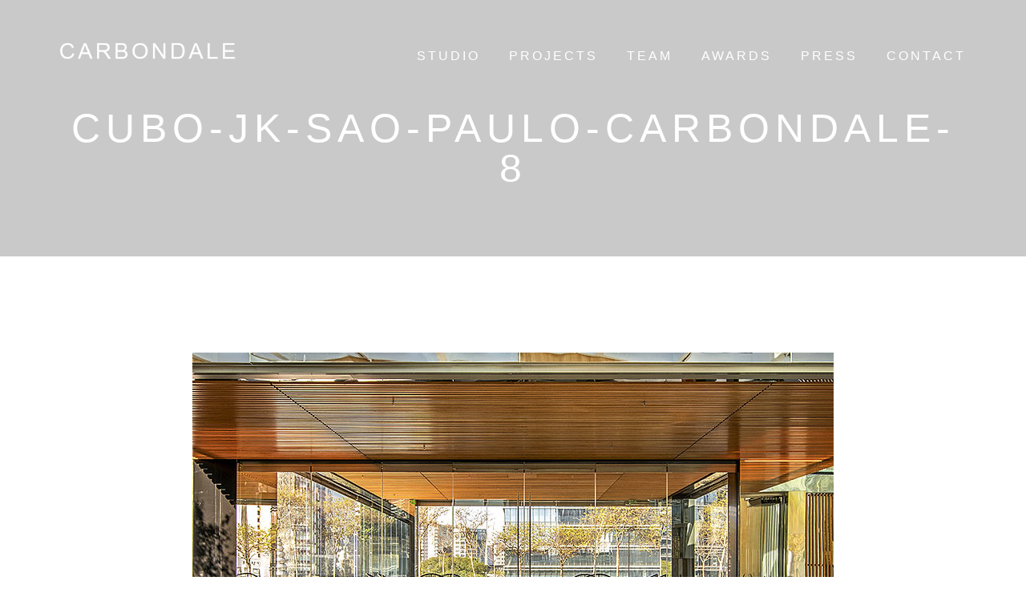

--- FILE ---
content_type: text/html; charset=UTF-8
request_url: https://www.cbdarch.com/en/cubo-jk-sao-paulo-3/cubo-jk-sao-paulo-carbondale-8/
body_size: 7993
content:
<!doctype html>

<!--[if lt IE 7]><html lang="en-US" class="no-js lt-ie9 lt-ie8 lt-ie7"> <![endif]-->
<!--[if (IE 7)&!(IEMobile)]><html lang="en-US" class="no-js lt-ie9 lt-ie8"><![endif]-->
<!--[if (IE 8)&!(IEMobile)]><html lang="en-US" class="no-js lt-ie9"><![endif]-->
<!--[if gt IE 8]><!--> <html lang="en-US" class="no-js"><!--<![endif]-->

	<head>
		<meta charset="utf-8">

		<!-- Google Chrome Frame for IE -->
		<!--[if IE]><meta http-equiv="X-UA-Compatible" content="IE=edge" /><![endif]-->

		<title>CUBO-JK-Sao-Paulo-carbondale-8 - Carbondale</title>

		<meta name="viewport" content="width=device-width, initial-scale=1.0"/>
		
		
		<link rel="pingback" href="https://www.cbdarch.com/xmlrpc.php">

		<meta name='robots' content='index, follow, max-image-preview:large, max-snippet:-1, max-video-preview:-1' />
	<style>img:is([sizes="auto" i], [sizes^="auto," i]) { contain-intrinsic-size: 3000px 1500px }</style>
	
	<!-- This site is optimized with the Yoast SEO plugin v26.6 - https://yoast.com/wordpress/plugins/seo/ -->
	<link rel="canonical" href="https://www.cbdarch.com/wp-content/uploads/2019/10/CUBO-JK-Sao-Paulo-carbondale-8.jpg" />
	<meta property="og:locale" content="en_US" />
	<meta property="og:type" content="article" />
	<meta property="og:title" content="CUBO-JK-Sao-Paulo-carbondale-8 - Carbondale" />
	<meta property="og:url" content="https://www.cbdarch.com/wp-content/uploads/2019/10/CUBO-JK-Sao-Paulo-carbondale-8.jpg" />
	<meta property="og:site_name" content="Carbondale" />
	<meta property="og:image" content="https://www.cbdarch.com/en/cubo-jk-sao-paulo-3/cubo-jk-sao-paulo-carbondale-8" />
	<meta property="og:image:width" content="1500" />
	<meta property="og:image:height" content="469" />
	<meta property="og:image:type" content="image/jpeg" />
	<script type="application/ld+json" class="yoast-schema-graph">{"@context":"https://schema.org","@graph":[{"@type":"WebPage","@id":"https://www.cbdarch.com/wp-content/uploads/2019/10/CUBO-JK-Sao-Paulo-carbondale-8.jpg","url":"https://www.cbdarch.com/wp-content/uploads/2019/10/CUBO-JK-Sao-Paulo-carbondale-8.jpg","name":"CUBO-JK-Sao-Paulo-carbondale-8 - Carbondale","isPartOf":{"@id":"https://www.cbdarch.com/en/#website"},"primaryImageOfPage":{"@id":"https://www.cbdarch.com/wp-content/uploads/2019/10/CUBO-JK-Sao-Paulo-carbondale-8.jpg#primaryimage"},"image":{"@id":"https://www.cbdarch.com/wp-content/uploads/2019/10/CUBO-JK-Sao-Paulo-carbondale-8.jpg#primaryimage"},"thumbnailUrl":"https://www.cbdarch.com/wp-content/uploads/2019/10/CUBO-JK-Sao-Paulo-carbondale-8.jpg","datePublished":"2019-10-29T14:15:06+00:00","breadcrumb":{"@id":"https://www.cbdarch.com/wp-content/uploads/2019/10/CUBO-JK-Sao-Paulo-carbondale-8.jpg#breadcrumb"},"inLanguage":"en-US","potentialAction":[{"@type":"ReadAction","target":["https://www.cbdarch.com/wp-content/uploads/2019/10/CUBO-JK-Sao-Paulo-carbondale-8.jpg"]}]},{"@type":"ImageObject","inLanguage":"en-US","@id":"https://www.cbdarch.com/wp-content/uploads/2019/10/CUBO-JK-Sao-Paulo-carbondale-8.jpg#primaryimage","url":"https://www.cbdarch.com/wp-content/uploads/2019/10/CUBO-JK-Sao-Paulo-carbondale-8.jpg","contentUrl":"https://www.cbdarch.com/wp-content/uploads/2019/10/CUBO-JK-Sao-Paulo-carbondale-8.jpg"},{"@type":"BreadcrumbList","@id":"https://www.cbdarch.com/wp-content/uploads/2019/10/CUBO-JK-Sao-Paulo-carbondale-8.jpg#breadcrumb","itemListElement":[{"@type":"ListItem","position":1,"name":"Accueil","item":"https://www.cbdarch.com/en/"},{"@type":"ListItem","position":2,"name":"CUBO JK, Sao Paulo","item":"https://www.cbdarch.com/en/cubo-jk-sao-paulo-3/"},{"@type":"ListItem","position":3,"name":"CUBO-JK-Sao-Paulo-carbondale-8"}]},{"@type":"WebSite","@id":"https://www.cbdarch.com/en/#website","url":"https://www.cbdarch.com/en/","name":"Carbondale","description":"Luxury Architecture, luxury design, branding, strategy, retail","potentialAction":[{"@type":"SearchAction","target":{"@type":"EntryPoint","urlTemplate":"https://www.cbdarch.com/en/?s={search_term_string}"},"query-input":{"@type":"PropertyValueSpecification","valueRequired":true,"valueName":"search_term_string"}}],"inLanguage":"en-US"}]}</script>
	<!-- / Yoast SEO plugin. -->


<link rel='dns-prefetch' href='//fonts.googleapis.com' />
<link rel="alternate" type="application/rss+xml" title="Carbondale &raquo; Feed" href="https://www.cbdarch.com/en/feed/" />
<link rel="alternate" type="application/rss+xml" title="Carbondale &raquo; Comments Feed" href="https://www.cbdarch.com/en/comments/feed/" />
		<!-- This site uses the Google Analytics by MonsterInsights plugin v9.4.1 - Using Analytics tracking - https://www.monsterinsights.com/ -->
		<!-- Note: MonsterInsights is not currently configured on this site. The site owner needs to authenticate with Google Analytics in the MonsterInsights settings panel. -->
					<!-- No tracking code set -->
				<!-- / Google Analytics by MonsterInsights -->
		<script type="text/javascript">
/* <![CDATA[ */
window._wpemojiSettings = {"baseUrl":"https:\/\/s.w.org\/images\/core\/emoji\/15.0.3\/72x72\/","ext":".png","svgUrl":"https:\/\/s.w.org\/images\/core\/emoji\/15.0.3\/svg\/","svgExt":".svg","source":{"concatemoji":"https:\/\/www.cbdarch.com\/wp-includes\/js\/wp-emoji-release.min.js?ver=6.7.4"}};
/*! This file is auto-generated */
!function(i,n){var o,s,e;function c(e){try{var t={supportTests:e,timestamp:(new Date).valueOf()};sessionStorage.setItem(o,JSON.stringify(t))}catch(e){}}function p(e,t,n){e.clearRect(0,0,e.canvas.width,e.canvas.height),e.fillText(t,0,0);var t=new Uint32Array(e.getImageData(0,0,e.canvas.width,e.canvas.height).data),r=(e.clearRect(0,0,e.canvas.width,e.canvas.height),e.fillText(n,0,0),new Uint32Array(e.getImageData(0,0,e.canvas.width,e.canvas.height).data));return t.every(function(e,t){return e===r[t]})}function u(e,t,n){switch(t){case"flag":return n(e,"\ud83c\udff3\ufe0f\u200d\u26a7\ufe0f","\ud83c\udff3\ufe0f\u200b\u26a7\ufe0f")?!1:!n(e,"\ud83c\uddfa\ud83c\uddf3","\ud83c\uddfa\u200b\ud83c\uddf3")&&!n(e,"\ud83c\udff4\udb40\udc67\udb40\udc62\udb40\udc65\udb40\udc6e\udb40\udc67\udb40\udc7f","\ud83c\udff4\u200b\udb40\udc67\u200b\udb40\udc62\u200b\udb40\udc65\u200b\udb40\udc6e\u200b\udb40\udc67\u200b\udb40\udc7f");case"emoji":return!n(e,"\ud83d\udc26\u200d\u2b1b","\ud83d\udc26\u200b\u2b1b")}return!1}function f(e,t,n){var r="undefined"!=typeof WorkerGlobalScope&&self instanceof WorkerGlobalScope?new OffscreenCanvas(300,150):i.createElement("canvas"),a=r.getContext("2d",{willReadFrequently:!0}),o=(a.textBaseline="top",a.font="600 32px Arial",{});return e.forEach(function(e){o[e]=t(a,e,n)}),o}function t(e){var t=i.createElement("script");t.src=e,t.defer=!0,i.head.appendChild(t)}"undefined"!=typeof Promise&&(o="wpEmojiSettingsSupports",s=["flag","emoji"],n.supports={everything:!0,everythingExceptFlag:!0},e=new Promise(function(e){i.addEventListener("DOMContentLoaded",e,{once:!0})}),new Promise(function(t){var n=function(){try{var e=JSON.parse(sessionStorage.getItem(o));if("object"==typeof e&&"number"==typeof e.timestamp&&(new Date).valueOf()<e.timestamp+604800&&"object"==typeof e.supportTests)return e.supportTests}catch(e){}return null}();if(!n){if("undefined"!=typeof Worker&&"undefined"!=typeof OffscreenCanvas&&"undefined"!=typeof URL&&URL.createObjectURL&&"undefined"!=typeof Blob)try{var e="postMessage("+f.toString()+"("+[JSON.stringify(s),u.toString(),p.toString()].join(",")+"));",r=new Blob([e],{type:"text/javascript"}),a=new Worker(URL.createObjectURL(r),{name:"wpTestEmojiSupports"});return void(a.onmessage=function(e){c(n=e.data),a.terminate(),t(n)})}catch(e){}c(n=f(s,u,p))}t(n)}).then(function(e){for(var t in e)n.supports[t]=e[t],n.supports.everything=n.supports.everything&&n.supports[t],"flag"!==t&&(n.supports.everythingExceptFlag=n.supports.everythingExceptFlag&&n.supports[t]);n.supports.everythingExceptFlag=n.supports.everythingExceptFlag&&!n.supports.flag,n.DOMReady=!1,n.readyCallback=function(){n.DOMReady=!0}}).then(function(){return e}).then(function(){var e;n.supports.everything||(n.readyCallback(),(e=n.source||{}).concatemoji?t(e.concatemoji):e.wpemoji&&e.twemoji&&(t(e.twemoji),t(e.wpemoji)))}))}((window,document),window._wpemojiSettings);
/* ]]> */
</script>
<link rel='stylesheet' id='sbi_styles-css' href='https://www.cbdarch.com/wp-content/plugins/instagram-feed-pro/css/sbi-styles.min.css?ver=5.10' type='text/css' media='all' />
<style id='wp-emoji-styles-inline-css' type='text/css'>

	img.wp-smiley, img.emoji {
		display: inline !important;
		border: none !important;
		box-shadow: none !important;
		height: 1em !important;
		width: 1em !important;
		margin: 0 0.07em !important;
		vertical-align: -0.1em !important;
		background: none !important;
		padding: 0 !important;
	}
</style>
<link rel='stylesheet' id='wp-block-library-css' href='https://www.cbdarch.com/wp-includes/css/dist/block-library/style.min.css?ver=6.7.4' type='text/css' media='all' />
<style id='classic-theme-styles-inline-css' type='text/css'>
/*! This file is auto-generated */
.wp-block-button__link{color:#fff;background-color:#32373c;border-radius:9999px;box-shadow:none;text-decoration:none;padding:calc(.667em + 2px) calc(1.333em + 2px);font-size:1.125em}.wp-block-file__button{background:#32373c;color:#fff;text-decoration:none}
</style>
<style id='global-styles-inline-css' type='text/css'>
:root{--wp--preset--aspect-ratio--square: 1;--wp--preset--aspect-ratio--4-3: 4/3;--wp--preset--aspect-ratio--3-4: 3/4;--wp--preset--aspect-ratio--3-2: 3/2;--wp--preset--aspect-ratio--2-3: 2/3;--wp--preset--aspect-ratio--16-9: 16/9;--wp--preset--aspect-ratio--9-16: 9/16;--wp--preset--color--black: #000000;--wp--preset--color--cyan-bluish-gray: #abb8c3;--wp--preset--color--white: #ffffff;--wp--preset--color--pale-pink: #f78da7;--wp--preset--color--vivid-red: #cf2e2e;--wp--preset--color--luminous-vivid-orange: #ff6900;--wp--preset--color--luminous-vivid-amber: #fcb900;--wp--preset--color--light-green-cyan: #7bdcb5;--wp--preset--color--vivid-green-cyan: #00d084;--wp--preset--color--pale-cyan-blue: #8ed1fc;--wp--preset--color--vivid-cyan-blue: #0693e3;--wp--preset--color--vivid-purple: #9b51e0;--wp--preset--gradient--vivid-cyan-blue-to-vivid-purple: linear-gradient(135deg,rgba(6,147,227,1) 0%,rgb(155,81,224) 100%);--wp--preset--gradient--light-green-cyan-to-vivid-green-cyan: linear-gradient(135deg,rgb(122,220,180) 0%,rgb(0,208,130) 100%);--wp--preset--gradient--luminous-vivid-amber-to-luminous-vivid-orange: linear-gradient(135deg,rgba(252,185,0,1) 0%,rgba(255,105,0,1) 100%);--wp--preset--gradient--luminous-vivid-orange-to-vivid-red: linear-gradient(135deg,rgba(255,105,0,1) 0%,rgb(207,46,46) 100%);--wp--preset--gradient--very-light-gray-to-cyan-bluish-gray: linear-gradient(135deg,rgb(238,238,238) 0%,rgb(169,184,195) 100%);--wp--preset--gradient--cool-to-warm-spectrum: linear-gradient(135deg,rgb(74,234,220) 0%,rgb(151,120,209) 20%,rgb(207,42,186) 40%,rgb(238,44,130) 60%,rgb(251,105,98) 80%,rgb(254,248,76) 100%);--wp--preset--gradient--blush-light-purple: linear-gradient(135deg,rgb(255,206,236) 0%,rgb(152,150,240) 100%);--wp--preset--gradient--blush-bordeaux: linear-gradient(135deg,rgb(254,205,165) 0%,rgb(254,45,45) 50%,rgb(107,0,62) 100%);--wp--preset--gradient--luminous-dusk: linear-gradient(135deg,rgb(255,203,112) 0%,rgb(199,81,192) 50%,rgb(65,88,208) 100%);--wp--preset--gradient--pale-ocean: linear-gradient(135deg,rgb(255,245,203) 0%,rgb(182,227,212) 50%,rgb(51,167,181) 100%);--wp--preset--gradient--electric-grass: linear-gradient(135deg,rgb(202,248,128) 0%,rgb(113,206,126) 100%);--wp--preset--gradient--midnight: linear-gradient(135deg,rgb(2,3,129) 0%,rgb(40,116,252) 100%);--wp--preset--font-size--small: 13px;--wp--preset--font-size--medium: 20px;--wp--preset--font-size--large: 36px;--wp--preset--font-size--x-large: 42px;--wp--preset--spacing--20: 0.44rem;--wp--preset--spacing--30: 0.67rem;--wp--preset--spacing--40: 1rem;--wp--preset--spacing--50: 1.5rem;--wp--preset--spacing--60: 2.25rem;--wp--preset--spacing--70: 3.38rem;--wp--preset--spacing--80: 5.06rem;--wp--preset--shadow--natural: 6px 6px 9px rgba(0, 0, 0, 0.2);--wp--preset--shadow--deep: 12px 12px 50px rgba(0, 0, 0, 0.4);--wp--preset--shadow--sharp: 6px 6px 0px rgba(0, 0, 0, 0.2);--wp--preset--shadow--outlined: 6px 6px 0px -3px rgba(255, 255, 255, 1), 6px 6px rgba(0, 0, 0, 1);--wp--preset--shadow--crisp: 6px 6px 0px rgba(0, 0, 0, 1);}:where(.is-layout-flex){gap: 0.5em;}:where(.is-layout-grid){gap: 0.5em;}body .is-layout-flex{display: flex;}.is-layout-flex{flex-wrap: wrap;align-items: center;}.is-layout-flex > :is(*, div){margin: 0;}body .is-layout-grid{display: grid;}.is-layout-grid > :is(*, div){margin: 0;}:where(.wp-block-columns.is-layout-flex){gap: 2em;}:where(.wp-block-columns.is-layout-grid){gap: 2em;}:where(.wp-block-post-template.is-layout-flex){gap: 1.25em;}:where(.wp-block-post-template.is-layout-grid){gap: 1.25em;}.has-black-color{color: var(--wp--preset--color--black) !important;}.has-cyan-bluish-gray-color{color: var(--wp--preset--color--cyan-bluish-gray) !important;}.has-white-color{color: var(--wp--preset--color--white) !important;}.has-pale-pink-color{color: var(--wp--preset--color--pale-pink) !important;}.has-vivid-red-color{color: var(--wp--preset--color--vivid-red) !important;}.has-luminous-vivid-orange-color{color: var(--wp--preset--color--luminous-vivid-orange) !important;}.has-luminous-vivid-amber-color{color: var(--wp--preset--color--luminous-vivid-amber) !important;}.has-light-green-cyan-color{color: var(--wp--preset--color--light-green-cyan) !important;}.has-vivid-green-cyan-color{color: var(--wp--preset--color--vivid-green-cyan) !important;}.has-pale-cyan-blue-color{color: var(--wp--preset--color--pale-cyan-blue) !important;}.has-vivid-cyan-blue-color{color: var(--wp--preset--color--vivid-cyan-blue) !important;}.has-vivid-purple-color{color: var(--wp--preset--color--vivid-purple) !important;}.has-black-background-color{background-color: var(--wp--preset--color--black) !important;}.has-cyan-bluish-gray-background-color{background-color: var(--wp--preset--color--cyan-bluish-gray) !important;}.has-white-background-color{background-color: var(--wp--preset--color--white) !important;}.has-pale-pink-background-color{background-color: var(--wp--preset--color--pale-pink) !important;}.has-vivid-red-background-color{background-color: var(--wp--preset--color--vivid-red) !important;}.has-luminous-vivid-orange-background-color{background-color: var(--wp--preset--color--luminous-vivid-orange) !important;}.has-luminous-vivid-amber-background-color{background-color: var(--wp--preset--color--luminous-vivid-amber) !important;}.has-light-green-cyan-background-color{background-color: var(--wp--preset--color--light-green-cyan) !important;}.has-vivid-green-cyan-background-color{background-color: var(--wp--preset--color--vivid-green-cyan) !important;}.has-pale-cyan-blue-background-color{background-color: var(--wp--preset--color--pale-cyan-blue) !important;}.has-vivid-cyan-blue-background-color{background-color: var(--wp--preset--color--vivid-cyan-blue) !important;}.has-vivid-purple-background-color{background-color: var(--wp--preset--color--vivid-purple) !important;}.has-black-border-color{border-color: var(--wp--preset--color--black) !important;}.has-cyan-bluish-gray-border-color{border-color: var(--wp--preset--color--cyan-bluish-gray) !important;}.has-white-border-color{border-color: var(--wp--preset--color--white) !important;}.has-pale-pink-border-color{border-color: var(--wp--preset--color--pale-pink) !important;}.has-vivid-red-border-color{border-color: var(--wp--preset--color--vivid-red) !important;}.has-luminous-vivid-orange-border-color{border-color: var(--wp--preset--color--luminous-vivid-orange) !important;}.has-luminous-vivid-amber-border-color{border-color: var(--wp--preset--color--luminous-vivid-amber) !important;}.has-light-green-cyan-border-color{border-color: var(--wp--preset--color--light-green-cyan) !important;}.has-vivid-green-cyan-border-color{border-color: var(--wp--preset--color--vivid-green-cyan) !important;}.has-pale-cyan-blue-border-color{border-color: var(--wp--preset--color--pale-cyan-blue) !important;}.has-vivid-cyan-blue-border-color{border-color: var(--wp--preset--color--vivid-cyan-blue) !important;}.has-vivid-purple-border-color{border-color: var(--wp--preset--color--vivid-purple) !important;}.has-vivid-cyan-blue-to-vivid-purple-gradient-background{background: var(--wp--preset--gradient--vivid-cyan-blue-to-vivid-purple) !important;}.has-light-green-cyan-to-vivid-green-cyan-gradient-background{background: var(--wp--preset--gradient--light-green-cyan-to-vivid-green-cyan) !important;}.has-luminous-vivid-amber-to-luminous-vivid-orange-gradient-background{background: var(--wp--preset--gradient--luminous-vivid-amber-to-luminous-vivid-orange) !important;}.has-luminous-vivid-orange-to-vivid-red-gradient-background{background: var(--wp--preset--gradient--luminous-vivid-orange-to-vivid-red) !important;}.has-very-light-gray-to-cyan-bluish-gray-gradient-background{background: var(--wp--preset--gradient--very-light-gray-to-cyan-bluish-gray) !important;}.has-cool-to-warm-spectrum-gradient-background{background: var(--wp--preset--gradient--cool-to-warm-spectrum) !important;}.has-blush-light-purple-gradient-background{background: var(--wp--preset--gradient--blush-light-purple) !important;}.has-blush-bordeaux-gradient-background{background: var(--wp--preset--gradient--blush-bordeaux) !important;}.has-luminous-dusk-gradient-background{background: var(--wp--preset--gradient--luminous-dusk) !important;}.has-pale-ocean-gradient-background{background: var(--wp--preset--gradient--pale-ocean) !important;}.has-electric-grass-gradient-background{background: var(--wp--preset--gradient--electric-grass) !important;}.has-midnight-gradient-background{background: var(--wp--preset--gradient--midnight) !important;}.has-small-font-size{font-size: var(--wp--preset--font-size--small) !important;}.has-medium-font-size{font-size: var(--wp--preset--font-size--medium) !important;}.has-large-font-size{font-size: var(--wp--preset--font-size--large) !important;}.has-x-large-font-size{font-size: var(--wp--preset--font-size--x-large) !important;}
:where(.wp-block-post-template.is-layout-flex){gap: 1.25em;}:where(.wp-block-post-template.is-layout-grid){gap: 1.25em;}
:where(.wp-block-columns.is-layout-flex){gap: 2em;}:where(.wp-block-columns.is-layout-grid){gap: 2em;}
:root :where(.wp-block-pullquote){font-size: 1.5em;line-height: 1.6;}
</style>
<link rel='stylesheet' id='contact-form-7-css' href='https://www.cbdarch.com/wp-content/plugins/contact-form-7/includes/css/styles.css?ver=6.1.4' type='text/css' media='all' />
<link rel='stylesheet' id='video-js-css' href='https://www.cbdarch.com/wp-content/plugins/video-embed-thumbnail-generator/video-js/video-js.min.css?ver=7.14.3' type='text/css' media='all' />
<link rel='stylesheet' id='video-js-kg-skin-css' href='https://www.cbdarch.com/wp-content/plugins/video-embed-thumbnail-generator/video-js/kg-video-js-skin.css?ver=4.10.3' type='text/css' media='all' />
<link rel='stylesheet' id='kgvid_video_styles-css' href='https://www.cbdarch.com/wp-content/plugins/video-embed-thumbnail-generator/src/public/css/videopack-styles.css?ver=4.10.3' type='text/css' media='all' />
<link rel='stylesheet' id='cb-main-stylesheet-css' href='https://www.cbdarch.com/wp-content/themes/ness/library/css/style.css?ver=1.2' type='text/css' media='all' />
<link rel='stylesheet' id='cb-font-stylesheet-css' href='//fonts.googleapis.com/css?family=Raleway%3A300%2C400%2C700%7CRaleway%3A300%2C400%2C700%2C400italic%7C%3A300%2C400%2C700%2C400italic&#038;ver=1.2' type='text/css' media='all' />
<link rel='stylesheet' id='fontawesome-css' href='https://www.cbdarch.com/wp-content/themes/ness/library/css/fontawesome/css/font-awesome.min.css?ver=4.1.0' type='text/css' media='all' />
<!--[if lt IE 10]>
<link rel='stylesheet' id='cb-ie-only-css' href='https://www.cbdarch.com/wp-content/themes/ness/library/css/ie.css?ver=1.2' type='text/css' media='all' />
<![endif]-->
<link rel='stylesheet' id='cb-child-stylesheet-css' href='https://www.cbdarch.com/wp-content/themes/ness-child/style.css?ver=1.0' type='text/css' media='all' />
<script type="text/javascript" id="wpgmza_data-js-extra">
/* <![CDATA[ */
var wpgmza_google_api_status = {"message":"Enqueued","code":"ENQUEUED"};
/* ]]> */
</script>
<script type="text/javascript" src="https://www.cbdarch.com/wp-content/plugins/wp-google-maps/wpgmza_data.js?ver=6.7.4" id="wpgmza_data-js"></script>
<script type="text/javascript" src="https://www.cbdarch.com/wp-content/themes/ness/library/js/modernizr.custom.min.js?ver=2.6.2" id="cb-modernizr-js"></script>
<script type="text/javascript" src="https://www.cbdarch.com/wp-includes/js/jquery/jquery.min.js?ver=3.7.1" id="jquery-core-js"></script>
<script type="text/javascript" src="https://www.cbdarch.com/wp-includes/js/jquery/jquery-migrate.min.js?ver=3.4.1" id="jquery-migrate-js"></script>
<link rel="https://api.w.org/" href="https://www.cbdarch.com/wp-json/" /><link rel="alternate" title="JSON" type="application/json" href="https://www.cbdarch.com/wp-json/wp/v2/media/2887" /><link rel="EditURI" type="application/rsd+xml" title="RSD" href="https://www.cbdarch.com/xmlrpc.php?rsd" />
<meta name="generator" content="WordPress 6.7.4" />
<link rel='shortlink' href='https://www.cbdarch.com/?p=2887' />
<link rel="alternate" title="oEmbed (JSON)" type="application/json+oembed" href="https://www.cbdarch.com/wp-json/oembed/1.0/embed?url=https%3A%2F%2Fwww.cbdarch.com%2Fen%2Fcubo-jk-sao-paulo-3%2Fcubo-jk-sao-paulo-carbondale-8%2F&#038;lang=en" />
<link rel="alternate" title="oEmbed (XML)" type="text/xml+oembed" href="https://www.cbdarch.com/wp-json/oembed/1.0/embed?url=https%3A%2F%2Fwww.cbdarch.com%2Fen%2Fcubo-jk-sao-paulo-3%2Fcubo-jk-sao-paulo-carbondale-8%2F&#038;format=xml&#038;lang=en" />
<style type="text/css">.entry-content .wp-caption .wp-caption-text {
     font-size: 11px;
     height: 75px;
     width: 230px;
}
.link-to-pdf {
    display: block;
    overflow: hidden;
    width: 230px;
    height: 300px;
    background: #ececec;
}
.entry-content {  }</style><!-- end custom css --><style type="text/css">
                            body, #respond, h2.cb-body-font, h3.cb-body-font, h3.comment-reply-title, html, button, input, select, textarea { font-family: 'Raleway', sans-serif; }
                            body .entry-content { font-family:  }
                            .cb-header-font, h1, h2, h3, h4, h5, h6, .h1, .h2, .h3, .h4, .h5, .h6, #cb-main-nav-container .cb-main-nav li a, #submit, .cb-block-title .cb-title { font-family:'Raleway', sans-serif; }
                     </style>		
	</head>

	<body class="attachment attachment-template-default single single-attachment postid-2887 attachmentid-2887 attachment-jpeg cb-light-style">

		<div id="cb-outer-container">

			
        <div id="cb-sidebar-modal" class="clearfix">

            <div class="clearfix cb-sidebar-menu">
                <a href="#" id="cb-sidebar-close" class="cb-link">
                    <i class="fa fa-times"></i>
                </a>
                <nav id="cb-main-nav-container" class="cb-main-nav clearfix"><ul id="menu-slide-sidebar-menu-en" class="nav"><li id="menu-item-480" class="menu-item menu-item-type-post_type menu-item-object-page menu-item-480"><a href="https://www.cbdarch.com/en/carbondale-2/">Studio</a></li>
<li id="menu-item-481" class="menu-item menu-item-type-taxonomy menu-item-object-category menu-item-has-children menu-item-481"><a href="https://www.cbdarch.com/en/category/projects/">Projects</a>
<ul class="sub-menu">
	<li id="menu-item-1729" class="menu-item menu-item-type-taxonomy menu-item-object-category menu-item-1729"><a href="https://www.cbdarch.com/en/category/projects/luxury-retail-en/">LUXURY RETAIL</a></li>
	<li id="menu-item-1732" class="menu-item menu-item-type-taxonomy menu-item-object-category menu-item-1732"><a href="https://www.cbdarch.com/en/category/projects/urbanism-mixed-used-en/">URBANISM &#038; MIXED-USE</a></li>
	<li id="menu-item-1726" class="menu-item menu-item-type-taxonomy menu-item-object-category menu-item-1726"><a href="https://www.cbdarch.com/en/category/projects/gourmet-clubs-en/">GOURMET &#038; CLUBS</a></li>
	<li id="menu-item-1727" class="menu-item menu-item-type-taxonomy menu-item-object-category menu-item-1727"><a href="https://www.cbdarch.com/en/category/projects/headquarters-en/">HEADQUARTERS</a></li>
	<li id="menu-item-1731" class="menu-item menu-item-type-taxonomy menu-item-object-category menu-item-1731"><a href="https://www.cbdarch.com/en/category/projects/residential-en/">RESIDENTIAL</a></li>
	<li id="menu-item-1723" class="menu-item menu-item-type-taxonomy menu-item-object-category menu-item-1723"><a href="https://www.cbdarch.com/en/category/projects/art-installations-en/">ART INSTALLATIONS</a></li>
	<li id="menu-item-1730" class="menu-item menu-item-type-taxonomy menu-item-object-category menu-item-1730"><a href="https://www.cbdarch.com/en/category/projects/museums-showrooms-en/">MUSEUMS &#038; SHOWROOMS</a></li>
	<li id="menu-item-1724" class="menu-item menu-item-type-taxonomy menu-item-object-category menu-item-1724"><a href="https://www.cbdarch.com/en/category/projects/exhibitions-en/">EXHIBITIONS</a></li>
	<li id="menu-item-1725" class="menu-item menu-item-type-taxonomy menu-item-object-category menu-item-1725"><a href="https://www.cbdarch.com/en/category/projects/furniture-en/">FURNITURE</a></li>
	<li id="menu-item-1728" class="menu-item menu-item-type-taxonomy menu-item-object-category menu-item-1728"><a href="https://www.cbdarch.com/en/category/projects/historical-renovations-en/">HISTORICAL</a></li>
</ul>
</li>
<li id="menu-item-499" class="menu-item menu-item-type-post_type menu-item-object-page menu-item-499"><a href="https://www.cbdarch.com/en/team/">Team</a></li>
<li id="menu-item-511" class="menu-item menu-item-type-post_type menu-item-object-page menu-item-511"><a href="https://www.cbdarch.com/en/awards/">Awards</a></li>
<li id="menu-item-522" class="menu-item menu-item-type-post_type menu-item-object-page menu-item-522"><a href="https://www.cbdarch.com/en/press/">Press</a></li>
<li id="menu-item-3161" class="menu-item menu-item-type-post_type menu-item-object-page menu-item-3161"><a href="https://www.cbdarch.com/en/contact-page/">Contact</a></li>
</ul></nav>
            </div>

            <div class="cb-sidebar-post">
                <div class="cb-content-area">
                                    </div>

            </div>

        </div>


			<div id="cb-container" class="clearfix">
				
				            <nav id="cb-navigation" role="navigation" class="clearfix">

                <div class="cb-menu">
                    <div class="cb-left cb-column">
                        <div id="cb-logo">
                            <a href="https://www.cbdarch.com/en" class="cb-logo-img"><img src="https://www.cbdarch.com/wp-content/uploads/2015/01/carbondale3.png" alt="Carbondale logo" width="330" height="69" ></a>                        </div>
                    </div>
                     <div class="cb-reg-menu cb-column">
                        <div class="cb-nav">
                                                            <a href="#" id="cb-sidebar-open" class="cb-link">
                                    <i class="fa fa-bars"></i>
                                </a>
                                <div class="menu-slide-sidebar-menu-en-container"><ul id="menu-slide-sidebar-menu-en-1" class="menu"><li class="menu-item menu-item-type-post_type menu-item-object-page menu-item-480"><a href="https://www.cbdarch.com/en/carbondale-2/">Studio</a></li>
<li class="menu-item menu-item-type-taxonomy menu-item-object-category menu-item-has-children menu-item-481"><a href="https://www.cbdarch.com/en/category/projects/">Projects</a>
<ul class="sub-menu">
	<li class="menu-item menu-item-type-taxonomy menu-item-object-category menu-item-1729"><a href="https://www.cbdarch.com/en/category/projects/luxury-retail-en/">LUXURY RETAIL</a></li>
	<li class="menu-item menu-item-type-taxonomy menu-item-object-category menu-item-1732"><a href="https://www.cbdarch.com/en/category/projects/urbanism-mixed-used-en/">URBANISM &#038; MIXED-USE</a></li>
	<li class="menu-item menu-item-type-taxonomy menu-item-object-category menu-item-1726"><a href="https://www.cbdarch.com/en/category/projects/gourmet-clubs-en/">GOURMET &#038; CLUBS</a></li>
	<li class="menu-item menu-item-type-taxonomy menu-item-object-category menu-item-1727"><a href="https://www.cbdarch.com/en/category/projects/headquarters-en/">HEADQUARTERS</a></li>
	<li class="menu-item menu-item-type-taxonomy menu-item-object-category menu-item-1731"><a href="https://www.cbdarch.com/en/category/projects/residential-en/">RESIDENTIAL</a></li>
	<li class="menu-item menu-item-type-taxonomy menu-item-object-category menu-item-1723"><a href="https://www.cbdarch.com/en/category/projects/art-installations-en/">ART INSTALLATIONS</a></li>
	<li class="menu-item menu-item-type-taxonomy menu-item-object-category menu-item-1730"><a href="https://www.cbdarch.com/en/category/projects/museums-showrooms-en/">MUSEUMS &#038; SHOWROOMS</a></li>
	<li class="menu-item menu-item-type-taxonomy menu-item-object-category menu-item-1724"><a href="https://www.cbdarch.com/en/category/projects/exhibitions-en/">EXHIBITIONS</a></li>
	<li class="menu-item menu-item-type-taxonomy menu-item-object-category menu-item-1725"><a href="https://www.cbdarch.com/en/category/projects/furniture-en/">FURNITURE</a></li>
	<li class="menu-item menu-item-type-taxonomy menu-item-object-category menu-item-1728"><a href="https://www.cbdarch.com/en/category/projects/historical-renovations-en/">HISTORICAL</a></li>
</ul>
</li>
<li class="menu-item menu-item-type-post_type menu-item-object-page menu-item-499"><a href="https://www.cbdarch.com/en/team/">Team</a></li>
<li class="menu-item menu-item-type-post_type menu-item-object-page menu-item-511"><a href="https://www.cbdarch.com/en/awards/">Awards</a></li>
<li class="menu-item menu-item-type-post_type menu-item-object-page menu-item-522"><a href="https://www.cbdarch.com/en/press/">Press</a></li>
<li class="menu-item menu-item-type-post_type menu-item-object-page menu-item-3161"><a href="https://www.cbdarch.com/en/contact-page/">Contact</a></li>
</ul></div>                                                    </div>
                    </div>

                </div>

            </nav>
				
				<div id="cb-content" class="clearfix">

					<div class="cb-cover cb-no-image"><div class="cb-cat-header"><div class="cb-cat-title cb-header-font">CUBO-JK-Sao-Paulo-carbondale-8</div></div></div>	<div id="main" class="clearfix cb-static" role="main">

		
			<article id="post-2887" class="clearfix wrap cb-article-content post-2887 attachment type-attachment status-inherit hentry" role="article" itemscope itemtype="http://schema.org/BlogPosting">

				<section class="entry-content clearfix" itemprop="articleBody">
					<img src="https://www.cbdarch.com/wp-content/uploads/2019/10/CUBO-JK-Sao-Paulo-carbondale-8-800x469.jpg" alt="CUBO-JK-Sao-Paulo-carbondale-8">
										
				</section>

				<footer class="article-footer">

					<div class="cb-sharing-block cb-post-footer-block"><h3 class="cb-sharing-title cb-footer-title cb-body-font">Share This Article</h3><div class="cb-social-networks"><a href="https://www.facebook.com/sharer/sharer.php?u=https://www.cbdarch.com/en/cubo-jk-sao-paulo-3/cubo-jk-sao-paulo-carbondale-8/" target="_blank">Facebook</a><a href="//www.pinterest.com/pin/create/button/?url=https://www.cbdarch.com/en/cubo-jk-sao-paulo-3/cubo-jk-sao-paulo-carbondale-8/" target="_blank">Pinterest</a><a href="https://twitter.com/share?url=https://www.cbdarch.com/en/cubo-jk-sao-paulo-3/cubo-jk-sao-paulo-carbondale-8/" target="_blank">Twitter</a><a href="https://plus.google.com/share?url=https://www.cbdarch.com/en/cubo-jk-sao-paulo-3/cubo-jk-sao-paulo-carbondale-8/" target="_blank">Google+</a><a href="http://www.stumbleupon.com/submit?url=https://www.cbdarch.com/en/cubo-jk-sao-paulo-3/cubo-jk-sao-paulo-carbondale-8/" target="_blank">StumbleUpon</a></div></div>
				</footer>

			</article>

				
	</div>

	
</div> <!-- end #cb-content -->

				<footer id="cb-footer"  role="contentinfo">

                        
                        
                            <div id="cb-widgets" class="cb-footer-1 wrap clearfix">

                                                                    <div class="cb-one cb-column clearfix">
                                        <div id="nav_menu-3" class="cb-footer-widget cb-widget widget_nav_menu"><div class="menu-footer-menu-en-container"><ul id="menu-footer-menu-en" class="menu"><li id="menu-item-373" class="menu-item menu-item-type-post_type menu-item-object-page menu-item-373"><a href="https://www.cbdarch.com/en/contact-page/">Contact</a></li>
<li id="menu-item-1721" class="menu-item menu-item-type-post_type menu-item-object-page menu-item-1721"><a href="https://www.cbdarch.com/en/photo-credits-2/">Photo Credits</a></li>
<li id="menu-item-548" class="menu-item menu-item-type-post_type menu-item-object-page menu-item-548"><a href="https://www.cbdarch.com/en/legal-information/">Legal Information</a></li>
</ul></div></div><div id="cb-social-media-widget-3" class="cb-footer-widget cb-widget cb-widget-social-media clearfix"><div class="cb-social-media-icons cb-white"><a href="http://www.instagram.com/ericcarlsonarchitect" target="_blank" class="cb-instagram cb-icon-1"></a></div></div>                                    </div>
                                                                                                
                            </div>

                        
                        
                                                    <div class="cb-to-top wrap"><a href="#" id="cb-to-top"><i class="fa fa-angle-up cb-circle"></i></a></div>
                        
                                                    <div class="cb-credit wrap">© 2022 | Carbondale Architecture</div>
                        
                        
				</footer>

			</div> <!-- end #cb-container -->

		</div> <!-- end #cb-outer-container -->

		<!-- Custom Feeds for Instagram JS -->
<script type="text/javascript">
var sbiajaxurl = "https://www.cbdarch.com/wp-admin/admin-ajax.php";

</script>
            <script type="text/javascript">
                (function($) {

                    var cbLikeButtonBlock = $('#cb-like-button'),
                        cb_nonce = $('input#voting_nonce').val(),
                        cb_action = { action: 'cb_like_count_add_one',  nonce: cb_nonce, postid: 2887 },
                        cbajaxurl = "https://www.cbdarch.com/wp-admin/admin-ajax.php";

                    cbLikeButtonBlock.click( function() {

                        if ( ! $(this).hasClass('cb-already-liked') ) {

                            $.post( cbajaxurl, cb_action, function( data ) {

                                if ( ( data !== '-1' ) && ( cookie.enabled() ) ) {

                                    var cb_checker = cookie.get( 'post_was_liked' ),
                                        cb_current_post;

                                    if ( ! cb_checker ) {
                                        cb_current_post = 2887;
                                    } else {
                                        cb_current_post = cb_checker + ',' + 2887;
                                    }

                                    cookie.set( 'post_was_liked', cb_current_post, { expires: 30 } );

                                }
                            });

                            $(this).addClass('cb-already-liked cb-just-liked');

                        }
                    });

                })(jQuery);
            </script>
<script type="text/javascript" src="https://www.cbdarch.com/wp-includes/js/dist/hooks.min.js?ver=4d63a3d491d11ffd8ac6" id="wp-hooks-js"></script>
<script type="text/javascript" src="https://www.cbdarch.com/wp-includes/js/dist/i18n.min.js?ver=5e580eb46a90c2b997e6" id="wp-i18n-js"></script>
<script type="text/javascript" id="wp-i18n-js-after">
/* <![CDATA[ */
wp.i18n.setLocaleData( { 'text direction\u0004ltr': [ 'ltr' ] } );
/* ]]> */
</script>
<script type="text/javascript" src="https://www.cbdarch.com/wp-content/plugins/contact-form-7/includes/swv/js/index.js?ver=6.1.4" id="swv-js"></script>
<script type="text/javascript" id="contact-form-7-js-before">
/* <![CDATA[ */
var wpcf7 = {
    "api": {
        "root": "https:\/\/www.cbdarch.com\/wp-json\/",
        "namespace": "contact-form-7\/v1"
    }
};
/* ]]> */
</script>
<script type="text/javascript" src="https://www.cbdarch.com/wp-content/plugins/contact-form-7/includes/js/index.js?ver=6.1.4" id="contact-form-7-js"></script>
<script type="text/javascript" src="https://www.cbdarch.com/wp-content/themes/ness/library/js/cookie.min.js?ver=6.7.4" id="cb-cookie-js"></script>
<script type="text/javascript" src="https://www.cbdarch.com/wp-content/themes/ness/library/js/jquery.fs.boxer.min.js?ver=1.2" id="cb-lightbox-js"></script>
<script type="text/javascript" src="https://www.cbdarch.com/wp-content/themes/ness/library/js/cb-ext.js?ver=1.2" id="cb-js-ext-js"></script>
<script type="text/javascript" src="https://www.cbdarch.com/wp-content/themes/ness/library/js/cb-scripts.js?ver=1.2" id="cb-js-js"></script>

	</body>

</html>

--- FILE ---
content_type: text/css
request_url: https://www.cbdarch.com/wp-content/themes/ness/library/css/style.css?ver=1.2
body_size: 15931
content:
/*
Theme Name: Ness
Theme URI: http://themeforest.net/item/ness-minimalist-photo-magazine-wordpress-theme/8242626
Author: Cubell
Author URI: http://themeforest.net/user/cubell
Description: Responsive, modern and clean Wordpress Theme
Version: 1.2
License: http://themeforest.net/licenses/regular_extended
License URI: http://themeforest.net/licenses/regular_extended
*/
/*! normalize.css 2012-07-07T09:50 UTC - http://github.com/necolas/normalize.css */
/* ==========================================================================
   HTML5 display definitions
   ========================================================================== */
/*
 * Corrects `block` display not defined in IE6/7/8/9 & FF3.
 */
article,
aside,
details,
figcaption,
figure,
footer,
header,
hgroup,
nav,
section,
summary {
  display: block;
}

/*
 * Corrects `inline-block` display not defined in IE6/7/8/9 & FF3.
 */
audio,
canvas,
video {
  display: inline-block;
  *display: inline;
  *zoom: 1;
}

/*
 * Prevents modern browsers from displaying `audio` without controls.
 * Remove excess height in iOS5 devices.
 */
audio:not([controls]) {
  display: none;
  height: 0;
}

/*
 * Addresses styling for `hidden` attribute not present in IE7/8/9, FF3, S4.
 * Known issue: no IE6 support.
 */
[hidden] {
  display: none;
}

/* ==========================================================================
   Base
   ========================================================================== */
/*
 * 1. Corrects text resizing oddly in IE6/7 when body `font-size` is set using
 *    `em` units.
 * 2. Prevents iOS text size adjust after orientation change, without disabling
 *    user zoom.
 */
html {
  font-size: 100%;
  /* 1 */
  -webkit-text-size-adjust: 100%;
  /* 2 */
  -ms-text-size-adjust: 100%;
  /* 2 */
}

/*
 * Addresses margins handled incorrectly in IE6/7.
 */
body {
  margin: 0;
}

/* ==========================================================================
   Links
   ========================================================================== */
/*
 * Addresses `outline` inconsistency between Chrome and other browsers.
 */
a:focus {
  outline: thin dotted;
}

/*
 * Improves readability when focused and also mouse hovered in all browsers.
 * people.opera.com/patrickl/experiments/keyboard/test
 */
a:active,
a:hover {
  outline: 0;
}

/* ==========================================================================
   Typography
   ========================================================================== */
/*
 * Addresses font sizes and margins set differently in IE6/7.
 * Addresses font sizes within `section` and `article` in FF4+, Chrome, S5.
 */
h1 {
  font-size: 2em;
  margin: 0.67em 0;
}

h2 {
  font-size: 1.5em;
  margin: 0.83em 0;
}

h3 {
  font-size: 1.17em;
  margin: 1em 0;
}

h4 {
  font-size: 1em;
  margin: 1.33em 0;
}

h5 {
  font-size: 0.83em;
  margin: 1.67em 0;
}

h6 {
  font-size: 0.75em;
  margin: 2.33em 0;
}

/*
 * Addresses styling not present in IE7/8/9, S5, Chrome.
 */
abbr[title] {
  border-bottom: 1px dotted;
}

/*
 * Addresses style set to `bolder` in FF3+, S4/5, Chrome.
 */
b,
strong {
  font-weight: bold;
}

blockquote {
  margin: 1em 40px;
}

/*
 * Addresses styling not present in S5, Chrome.
 */
dfn {
  font-style: italic;
}

/*
 * Addresses styling not present in IE6/7/8/9.
 */
mark {
  background: #ff0;
  color: #000;
}

/*
 * Addresses margins set differently in IE6/7.
 */
p,
pre {
  margin: 2em 0;
}

/*
 * Corrects font family set oddly in IE6, S4/5, Chrome.
 * en.wikipedia.org/wiki/User:Davidgothberg/Test59
 */
code,
kbd,
pre,
samp {
  font-family: monospace, serif;
  _font-family: 'courier new', monospace;
  font-size: 1em;
}

/*
 * Improves readability of pre-formatted text in all browsers.
 */
pre {
  white-space: pre;
  white-space: pre-wrap;
  word-wrap: break-word;
}

/*
 * Addresses CSS quotes not supported in IE6/7.
 */
q {
  quotes: none;
}

/*
 * Addresses `quotes` property not supported in S4.
 */
q:before,
q:after {
  content: '';
  content: none;
}

small {
  font-size: 75%;
}

/*
 * Prevents `sub` and `sup` affecting `line-height` in all browsers.
 * gist.github.com/413930
 */
sub,
sup {
  font-size: 75%;
  line-height: 0;
  position: relative;
  vertical-align: baseline;
}

sup {
  top: -0.5em;
}

sub {
  bottom: -0.25em;
}

/* ==========================================================================
   Lists
   ========================================================================== */
/*
 * Addresses margins set differently in IE6/7.
 */
dl,
menu,
ol,
ul {
  margin: 1em 0;
}

dd {
  margin: 0 0 0 40px;
}

/*
 * Addresses paddings set differently in IE6/7.
 */
menu,
ol,
ul {
  padding: 0 0 0 40px;
}

/*
 * Corrects list images handled incorrectly in IE7.
 */
nav ul,
nav ol {
  list-style: none;
  list-style-image: none;
}

/* ==========================================================================
   Embedded content
   ========================================================================== */
/*
 * 1. Removes border when inside `a` element in IE6/7/8/9, FF3.
 * 2. Improves image quality when scaled in IE7.
 *    code.flickr.com/blog/2008/11/12/on-ui-quality-the-little-things-client-side-image-resizing/
 */
img {
  border: 0;
  /* 1 */
  -ms-interpolation-mode: bicubic;
  /* 2 */
}

/*
 * Corrects overflow displayed oddly in IE9.
 */
svg:not(:root) {
  overflow: hidden;
}

/* ==========================================================================
   Figures
   ========================================================================== */
/*
 * Addresses margin not present in IE6/7/8/9, S5, O11.
 */
figure {
  margin: 0;
}

/* ==========================================================================
   Forms
   ========================================================================== */
/*
 * Corrects margin displayed oddly in IE6/7.
 */
form {
  margin: 0;
}

/*
 * Define consistent border, margin, and padding.
 */
fieldset {
  border: 1px solid #c0c0c0;
  margin: 0 2px;
  padding: 0.35em 0.625em 0.75em;
}

/*
 * 1. Corrects color not being inherited in IE6/7/8/9.
 * 2. Corrects text not wrapping in FF3.
 * 3. Corrects alignment displayed oddly in IE6/7.
 */
legend {
  border: 0;
  /* 1 */
  padding: 0;
  white-space: normal;
  /* 2 */
  *margin-left: -7px;
  /* 3 */
}

/*
 * 1. Corrects font size not being inherited in all browsers.
 * 2. Addresses margins set differently in IE6/7, FF3+, S5, Chrome.
 * 3. Improves appearance and consistency in all browsers.
 */
button,
input,
select,
textarea {
  font-size: 100%;
  /* 1 */
  margin: 0;
  /* 2 */
  vertical-align: baseline;
  /* 3 */
  *vertical-align: middle;
  /* 3 */
}

/*
 * Addresses FF3/4 setting `line-height` on `input` using `!important` in the
 * UA stylesheet.
 */
button,
input {
  line-height: normal;
}

/*
 * 1. Avoid the WebKit bug in Android 4.0.* where (2) destroys native `audio`
 *    and `video` controls.
 * 2. Corrects inability to style clickable `input` types in iOS.
 * 3. Improves usability and consistency of cursor style between image-type
 *    `input` and others.
 * 4. Removes inner spacing in IE7 without affecting normal text inputs.
 *    Known issue: inner spacing remains in IE6.
 */
button,
html input[type="button"],
input[type="reset"],
input[type="submit"] {
  -webkit-appearance: button;
  /* 2 */
  cursor: pointer;
  /* 3 */
  *overflow: visible;
  /* 4 */
}

/*
 * Re-set default cursor for disabled elements.
 */
button[disabled],
input[disabled] {
  cursor: default;
}

/*
 * 1. Addresses box sizing set to content-box in IE8/9.
 * 2. Removes excess padding in IE8/9.
 * 3. Removes excess padding in IE7.
 *    Known issue: excess padding remains in IE6.
 */
input[type="checkbox"],
input[type="radio"] {
  box-sizing: border-box;
  /* 1 */
  padding: 0;
  /* 2 */
  *height: 13px;
  /* 3 */
  *width: 13px;
  /* 3 */
}

/*
 * 1. Addresses `appearance` set to `searchfield` in S5, Chrome.
 * 2. Addresses `box-sizing` set to `border-box` in S5, Chrome (include `-moz`
 *    to future-proof).
 */
input[type="search"] {
  -webkit-appearance: textfield;
  /* 1 */
  -moz-box-sizing: content-box;
  -webkit-box-sizing: content-box;
  /* 2 */
  box-sizing: content-box;
}

/*
 * Removes inner padding and search cancel button in S5, Chrome on OS X.
 */
input[type="search"]::-webkit-search-cancel-button,
input[type="search"]::-webkit-search-decoration {
  -webkit-appearance: none;
}

/*
 * Removes inner padding and border in FF3+.
 */
button::-moz-focus-inner,
input::-moz-focus-inner {
  border: 0;
  padding: 0;
}

/*
 * 1. Removes default vertical scrollbar in IE6/7/8/9.
 * 2. Improves readability and alignment in all browsers.
 */
textarea {
  overflow: auto;
  /* 1 */
  vertical-align: top;
  /* 2 */
}

/* ==========================================================================
   Tables
   ========================================================================== */
/*
 * Remove most spacing between table cells.
 */
table {
  border-collapse: collapse;
  border-spacing: 0;
}

/******************************************************************
CUSTOMIZED RESET VALUES
I added these extra styles as a more personalized reset. Feel free
to remove them if you like or add your own. If you want to update
the normalize styles, make sure to edit from this point up.
******************************************************************/
p {
  -webkit-hyphens: auto;
  -epub-hyphens: auto;
  -moz-hyphens: auto;
  hyphens: auto;
}

b, strong, .strong {
  font-weight: bold;
}

dfn, em, .em {
  font-style: italic;
}

small, .small {
  font-size: 75%;
}

ul, ol {
  padding: 0;
  list-style-type: none;
}

dd {
  margin: 0;
}

.sidebar ul,
.sidebar ol,
.commentlist {
  list-style: none;
}

/*********************
CLEARFIXIN'
*********************/
.clearfix {
  zoom: 1;
}
.clearfix:before, .clearfix:after {
  content: "";
  display: table;
}
.clearfix:after {
  clear: both;
}

/*********************
TOOLS
*********************/
* {
  -webkit-box-sizing: border-box;
  -moz-box-sizing: border-box;
  box-sizing: border-box;
}

.image-replacement {
  text-indent: 100%;
  white-space: nowrap;
  overflow: hidden;
}

/*********************
TYPOGRAPHY
*********************/
/*
use the best ampersand
http://simplebits.com/notebook/2008/08/14/ampersands-2/
*/
span.amp {
  font-family: Baskerville,'Goudy Old Style',Palatino,'Book Antiqua',serif !important;
  font-style: italic;
}

.text-left {
  text-align: left;
}

.text-center {
  text-align: center;
}

.text-right {
  text-align: right;
}

.alert-help, .alert-info, .alert-error, .alert-success {
  margin: 10px;
  padding: 5px 18px;
  border: 1px solid;
}

.alert-help {
  border-color: #e8dc59;
  background: #ebe16f;
}

.alert-info {
  border-color: #bfe4f4;
  background: #d5edf8;
}

.alert-error {
  border-color: #f8cdce;
  background: #fbe3e4;
}

.alert-success {
  border-color: #deeaae;
  background: #e6efc2;
}

/*********************
TRANSITION
*********************/
/*********************
CSS3 GRADIENTS
Be careful with these since they can
really slow down your CSS. Don't overdo it.
*********************/
/* @include css-gradient(#dfdfdf,#f8f8f8); */
/*********************
BOX SIZING
*********************/
/* @include box-sizing(border-box); */
/* NOTE: value of "padding-box" is only supported in Gecko. So
probably best not to use it. I mean, were you going to anyway? */
/*********************
BUTTONS
*********************/
.button, .button:visited {
  font-family: "Helvetica Neue", Helvetica, Arial, sans-serif;
  border: 1px solid #be0d37;
  border-top-color: #db0f3f;
  border-left-color: #db0f3f;
  padding: 4px 12px;
  color: #fff;
  display: inline-block;
  font-size: 11px;
  font-weight: bold;
  text-decoration: none;
  text-shadow: 0 1px rgba(0, 0, 0, 0.75);
  cursor: pointer;
  margin-bottom: 20px;
  line-height: 21px;
  border-radius: 4px;
  background-color: #e40f42;
  background-image: -webkit-gradient(linear, left top, left bottom, from(#f01d4f), to(#e40f42));
  background-image: -webkit-linear-gradient(top, #f01d4f, #e40f42);
  background-image: -moz-linear-gradient(top, #f01d4f, #e40f42);
  background-image: -o-linear-gradient(top, #f01d4f, #e40f42);
  background-image: linear-gradient(to bottom, #f01d4f, #e40f42);
}
.button:hover, .button:focus, .button:visited:hover, .button:visited:focus {
  color: #fff;
  border: 1px solid #be0d37;
  border-top-color: #9d0a2d;
  border-left-color: #9d0a2d;
  background-color: #cc0e3b;
  background-image: -webkit-gradient(linear, left top, left bottom, from(#e40f42), to(#cc0e3b));
  background-image: -webkit-linear-gradient(top, #e40f42, #cc0e3b);
  background-image: -moz-linear-gradient(top, #e40f42, #cc0e3b);
  background-image: -o-linear-gradient(top, #e40f42, #cc0e3b);
  background-image: linear-gradient(to bottom, #e40f42, #cc0e3b);
}
.button:active, .button:visited:active {
  background-color: #f01d4f;
  background-image: -webkit-gradient(linear, left top, left bottom, from(#e40f42), to(#f01d4f));
  background-image: -webkit-linear-gradient(top, #e40f42, #f01d4f);
  background-image: -moz-linear-gradient(top, #e40f42, #f01d4f);
  background-image: -o-linear-gradient(top, #e40f42, #f01d4f);
  background-image: linear-gradient(to bottom, #e40f42, #f01d4f);
}

.blue-button, .blue-button:visited {
  border-color: #1472ad;
  text-shadow: 0 1px 1px #1472ad;
  background-color: #1681c4;
  background-image: -webkit-gradient(linear, left top, left bottom, from(#1990db), to(#1681c4));
  background-image: -webkit-linear-gradient(top, #1990db, #1681c4);
  background-image: -moz-linear-gradient(top, #1990db, #1681c4);
  background-image: -o-linear-gradient(top, #1990db, #1681c4);
  background-image: linear-gradient(to bottom, #1990db, #1681c4);
  box-shadow: inset 0 0 3px #59b3ec;
}
.blue-button:hover, .blue-button:focus, .blue-button:visited:hover, .blue-button:visited:focus {
  border-color: #116396;
  background-color: #1472ad;
  background-image: -webkit-gradient(linear, left top, left bottom, from(#1784c9), to(#1472ad));
  background-image: -webkit-linear-gradient(top, #1784c9, #1472ad);
  background-image: -moz-linear-gradient(top, #1784c9, #1472ad);
  background-image: -o-linear-gradient(top, #1784c9, #1472ad);
  background-image: linear-gradient(to bottom, #1784c9, #1472ad);
}
.blue-button:active, .blue-button:visited:active {
  background-color: #1990db;
  background-image: -webkit-gradient(linear, left top, left bottom, from(#1681c4), to(#1990db));
  background-image: -webkit-linear-gradient(top, #1681c4, #1990db);
  background-image: -moz-linear-gradient(top, #1681c4, #1990db);
  background-image: -o-linear-gradient(top, #1681c4, #1990db);
  background-image: linear-gradient(to bottom, #1681c4, #1990db);
}

.onecol {
  width: 5.801104972%;
}

.twocol {
  width: 14.364640883%;
}

.threecol {
  width: 22.928176794%;
}

.fourcol {
  width: 31.491712705%;
}

.fivecol {
  width: 40.055248616%;
}

.sixcol {
  width: 48.618784527%;
}

.sevencol {
  width: 57.182320438000005%;
}

.eightcol {
  width: 65.74585634900001%;
}

.ninecol {
  width: 74.30939226%;
}

.tencol {
  width: 82.87292817100001%;
}

.elevencol {
  width: 91.436464082%;
}

.twelvecol {
  width: 99.999999993%;
}

.onecol, .twocol, .threecol, .fourcol, .fivecol, .sixcol, .sevencol, .eightcol, .ninecol, .tencol, .elevencol, .twelvecol {
  position: relative;
  float: left;
  margin-left: 2.762430939%;
}

.firstcol {
  margin-left: 0;
}

/*********************
GENERAL STYLES
*********************/
body {
  font-size: 12px;
  line-height: 22px;
  color: #828282;
  -webkit-font-smoothing: antialiased;
}

img {
  border: 0;
  -ms-interpolation-mode: bicubic;
  max-width: 100%;
  height: auto;
}

blockquote {
  font-weight: 700;
  margin: 2.5em;
  color: #757575;
}
blockquote cite {
  font-size: 0.8em;
  color: #ADADAD;
  display: block;
  margin-top: 10px;
}

#cb-content, #cb-footer {
  -moz-transform: translateX(0%);
  -ms-transform: translateX(0%);
  -webkit-transform: translateX(0%);
  transform: translateX(0%);
  -webkit-transition: -webkit-transform 0.5s ease;
  -moz-transition: -moz-transform 0.5s ease;
  -o-transition: -o-transform 0.5s ease;
  transition: transform 0.5s ease;
}

.cb-mobile #cb-content, .cb-mobile #cb-footer {
  -moz-transform: none;
  -ms-transform: none;
  -webkit-transform: none;
  transform: none;
}

.cb-mobile #cb-featured-image {
  overflow: hidden;
}

.entry-content dt {
  font-weight: bold;
}
.entry-content dd {
  padding-left: 50px;
}
.entry-content table {
  width: 100%;
  margin-bottom: 20px;
}
.entry-content table tr td {
  border-bottom: 1px solid #e7e7e7;
  padding: 10px;
}
.entry-content table tr th {
  border-bottom: 3px solid #e7e7e7;
  padding: 10px;
  background-color: #f0f0f0;
}
.entry-content ul {
  margin: 15px 0;
  list-style-type: circle;
  list-style-position: inside;
}
.entry-content ul li ol, .entry-content ul li ul {
  margin: 0 0 0 20px;
}
.entry-content ol {
  margin: 15px 0;
  list-style-type: decimal;
  list-style-position: inside;
}
.entry-content ol li ol, .entry-content ol li ul {
  margin: 0 0 0 20px;
}
.entry-content dd {
  margin-left: 0;
  font-size: 0.9em;
  color: #787878;
  margin-bottom: 1.5em;
}
.entry-content pre {
  background: #eee;
  border: 1px solid #cecece;
  padding: 10px;
}
.entry-content video, .entry-content object {
  max-width: 100%;
  height: auto;
}

.alignnone {
  position: relative;
  max-width: 100%;
  padding: 2em 0;
}
.alignnone img {
  width: 100%;
}

.cb-post-block-after {
  text-align: center;
}

.aligncenter {
  position: relative;
  max-width: 100%;
  padding: 20px 0;
  display: block;
  margin: 0 auto;
  line-height: 0;
}
.aligncenter img {
  width: 100%;
}

.alignleft {
  float: left;
  margin: 0 30px 30px 0;
  line-height: 0;
  max-width: 100%;
}
.alignleft img {
  width: 100%;
}

.alignright {
  float: right;
  max-width: 100%;
  margin: 0 0 30px 30px;
  line-height: 0;
}
.alignright img {
  width: 100%;
}

.alignleft .wp-caption-text, .alignright .wp-caption-text, .aligncenter .wp-caption-text {
  line-height: 1.5;
  padding: 20px 30px;
  margin: 0;
  background: #ececec;
  font-size: 0.7em;
  color: #464646;
  text-align: center;
}

.alignnone .wp-caption-text {
  position: absolute;
  top: 40px;
  right: 0;
  z-index: 3;
  padding: 20px 30px;
  margin: 0;
  background: #fff;
  background: rgba(255, 255, 255, 0.8);
  font-size: 0.7em;
  max-width: 80%;
  color: #464646;
}

.cb-lightbox {
  font-size: 0;
}

.gallery {
  background: #f2f2f2;
  margin: 30px 0 !important;
}
.gallery dl {
  margin-top: 30px !important;
}
.gallery dl dt {
  font-size: 0;
}
.gallery dl dd.gallery-caption {
  background: #f2f2f2;
  padding: 8px 10px;
  text-align: center;
  color: #535353;
  margin: 0;
  letter-spacing: 1px;
}
.gallery dl a {
  vertical-align: top;
}
.gallery dl img {
  border: none !important;
  margin: 0;
}

a {
  text-decoration: none;
}

.cb-link-overlay {
  position: absolute;
  z-index: 11;
  top: 0;
  left: 0;
  bottom: 0;
  right: 0;
  max-height: 100%;
  max-width: 100%;
}

.sticky .cb-article-area:before {
  content: "\f08d";
  font-family: fontAwesome;
  position: absolute;
  top: 0;
  z-index: 15;
  left: 0;
  color: #666;
  background: rgba(255, 255, 255, 0.9);
  padding: 10px 20px;
}

.cb-circle {
  -webkit-border-radius: 50%;
  -moz-border-radius: 50%;
  border-radius: 50%;
}

.cb-rounded {
  -webkit-border-radius: 4px;
  -moz-border-radius: 4px;
  border-radius: 4px;
}

.cb-hidden {
  display: none;
}

/*********************
LAYOUT & GRID STYLES
*********************/
.wrap {
  width: 100%;
  margin: 0 auto;
}

.cb-article-content {
  width: 95%;
}

/*********************
LINK STYLES
*********************/
a {
  color: #E92B58;
}
a:hover, a:focus {
  text-decoration: underline;
}
a:link {
  -webkit-tap-highlight-color: rgba(0, 0, 0, 0.3);
}

/******************************************************************
H1, H2, H3, H4, H5 STYLES
******************************************************************/
h1, .h1, h2, .h2, h3, .h3, h4, .h4, h5, .h5 {
  text-rendering: optimizelegibility;
  font-weight: 400;
}
h1 a, .h1 a, h2 a, .h2 a, h3 a, .h3 a, h4 a, .h4 a, h5 a, .h5 a {
  text-decoration: none;
}

h1, .h1 {
  font-size: 2.7em;
  line-height: 1.333em;
}

h2, .h2 {
  font-size: 2.5em;
  line-height: 1.5em;
  margin-bottom: 0.375em;
}

h3, .h3 {
  font-size: 1.8em;
}

h4, .h4 {
  font-size: 1.5em;
}

h5, .h5 {
  font-size: 1.1em;
  letter-spacing: 2px;
}

/*********************
HEADER STYLES
*********************/
.cb-menu {
  width: 100%;
}
.cb-menu .cb-column {
  position: relative;
  padding: 20px 0;
  float: left;
}
.cb-menu #cb-logo {
  line-height: 0;
  margin: 0 10px 0 20px;
  display: table;
  height: 30px;
}
.cb-menu #cb-logo a {
  display: table-cell;
  vertical-align: middle;
}
.cb-menu .cb-nav {
  text-align: right;
  padding-right: 20px;
  line-height: 30px;
}
.cb-menu .cb-nav a {
  top: 3px;
  position: relative;
  display: inline-block;
}
.cb-menu .cb-nav a i {
  font-size: 1.4em;
}
.cb-menu .cb-left {
  width: 33%;
}
.cb-menu .cb-middle {
  width: 33%;
}
.cb-menu .cb-right {
  width: 33%;
}
.cb-menu .cb-reg-menu {
  width: 67%;
}
.cb-menu .cb-reg-menu ul {
  display: none;
}

#cb-navigation {
  position: absolute;
  top: 0;
  width: 100%;
  z-index: 100;
  left: 0;
  -webkit-transition: opacity 0.4s ease;
  -transition: opacity 0.4s ease;
  transition: opacity 0.4s ease;
}
#cb-navigation .cb-link {
  color: #fff;
}
#cb-navigation #cb-sidebar-close {
  display: none;
}
#cb-navigation .cb-menu .cb-nav-logo-img {
  display: none;
}

.cb-non-absolute #cb-navigation {
  position: static;
  background: #c9c9c9;
}

.cb-stuck #cb-navigation {
  position: fixed;
  -webkit-transition: background 0.4s ease;
  -transition: background 0.4s ease;
  transition: background 0.4s ease;
}
.cb-stuck #cb-navigation.cb-full-width {
  width: 100%;
}
.cb-stuck #cb-navigation .cb-menu .cb-logo-img {
  display: none;
}
.cb-stuck #cb-navigation .cb-menu .cb-nav-logo-img {
  display: table-cell;
}
.cb-stuck #cb-navigation .cb-menu .cb-nav-logo-img img {
  max-height: 35px;
}
.cb-stuck .cb-menu {
  height: 40px;
}
.cb-stuck .cb-menu #cb-logo {
  height: 40px;
}
.cb-stuck .cb-menu .cb-nav {
  line-height: 40px;
}
.cb-stuck .cb-menu .cb-nav a i {
  font-size: 14px;
}
.cb-stuck .cb-menu .cb-column {
  padding: 0;
}
.cb-stuck .cb-menu .cb-left {
  width: 25%;
}
.cb-stuck .cb-menu .cb-middle {
  width: 50%;
  height: 40px;
}
.cb-stuck .cb-menu .cb-middle .cb-hidden {
  display: block;
}
.cb-stuck .cb-menu .cb-right {
  width: 25%;
}

.cb-stuck.cb-light-style #cb-navigation {
  background: #fff;
  background: rgba(255, 255, 255, 0.9);
}
.cb-stuck.cb-light-style #cb-navigation .cb-link {
  color: #1e1e20;
}

.cb-stuck.cb-dark-style #cb-navigation {
  background: #1e1e20;
}
.cb-stuck.cb-dark-style #cb-navigation .cb-link {
  color: #fff;
}
.cb-stuck.cb-dark-style #cb-navigation .cb-next-previous .cb-next-previous-block .cb-title {
  color: #dadada;
}
.cb-stuck.cb-dark-style #cb-navigation .cb-next-previous .cb-next-previous-block .cb-read-title a {
  color: #9b9b9b;
}

#cb-dynamic-area {
  height: 40px;
  padding: 0 10px;
}

.cb-menu-icon {
  float: left;
  width: 20%;
  margin-top: 30px;
}
.cb-menu-icon a {
  color: #f2f2f2;
  font-size: 26px;
}

#cb-sidebar-modal {
  -moz-transform: translateX(100%);
  -ms-transform: translateX(100%);
  -webkit-transform: translateX(100%);
  transform: translateX(100%);
  -webkit-transition: -webkit-transform 0.5s ease;
  -moz-transition: -moz-transform 0.5s ease;
  -o-transition: -o-transform 0.5s ease;
  transition: transform 0.5s ease;
  width: 100%;
  height: 100%;
  position: fixed;
  top: 0;
  right: 0;
  background: #F3F3F3;
  z-index: 110;
  overflow-y: auto;
}
#cb-sidebar-modal .cb-sidebar-post {
  width: 100%;
  text-align: center;
  height: 40%;
  padding: 0 20px;
  display: table;
}
#cb-sidebar-modal .cb-sidebar-post .cb-content-area {
  display: table-cell;
  vertical-align: middle;
}
#cb-sidebar-modal .cb-sidebar-post .cb-content-area img, #cb-sidebar-modal .cb-sidebar-post .cb-content-area .cb-like-count {
  -webkit-transition: opacity 0.5s ease;
  -transition: opacity 0.5s ease;
  transition: opacity 0.5s ease;
}
#cb-sidebar-modal .cb-sidebar-post .cb-content-area .cb-menu-post {
  width: 33%;
  float: left;
  padding: 0 20px;
  position: relative;
}
#cb-sidebar-modal .cb-sidebar-post .cb-content-area .cb-menu-post .cb-mask {
  line-height: 0;
  max-height: 150px;
  overflow: hidden;
}
#cb-sidebar-modal .cb-sidebar-post .cb-content-area .cb-menu-post .cb-like-count {
  color: #0d0d0d;
  font-size: 1.4em;
  filter: progid:DXImageTransform.Microsoft.Alpha(Opacity=0);
  opacity: 0;
  position: absolute;
  top: 50%;
  -webkit-transform: translateY(-50%);
  -ms-transform: translateY(-50%);
  transform: translateY(-50%);
  width: 100%;
  text-align: center;
  left: 0;
  letter-spacing: 3px;
}
#cb-sidebar-modal .cb-sidebar-post .cb-content-area .cb-menu-post:hover .cb-like-count {
  filter: progid:DXImageTransform.Microsoft.Alpha(enabled=false);
  opacity: 1;
}
#cb-sidebar-modal .cb-sidebar-post .cb-content-area .cb-menu-post:hover img {
  filter: progid:DXImageTransform.Microsoft.Alpha(Opacity=40);
  opacity: 0.4;
}
#cb-sidebar-modal .cb-sidebar-post .cb-content-area .cb-menu-post.cb-2, #cb-sidebar-modal .cb-sidebar-post .cb-content-area .cb-menu-post.cb-1 {
  float: none;
  display: inline-block;
}
#cb-sidebar-modal .cb-sidebar-post .cb-content-area .cb-sidebar-post-title {
  text-transform: uppercase;
  display: block;
  line-height: 1;
  color: #202020;
  margin-bottom: 40px;
  font-weight: 700;
  letter-spacing: 4px;
  font-size: 1.1em;
}
#cb-sidebar-modal .cb-sidebar-menu {
  height: 60%;
  padding: 30px 0;
  overflow-y: auto;
  display: table;
  width: 100%;
}
#cb-sidebar-modal .cb-sidebar-menu #cb-sidebar-close {
  color: #222;
  position: absolute;
  top: 40px;
  right: 40px;
}
#cb-sidebar-modal .cb-sidebar-menu #cb-sidebar-close i {
  font-size: 1.5em;
}
#cb-sidebar-modal .cb-sidebar-menu #cb-main-nav-container {
  text-align: center;
  display: table-cell;
  vertical-align: middle;
}
#cb-sidebar-modal .cb-sidebar-menu #cb-main-nav-container ul {
  margin: 0;
}
#cb-sidebar-modal .cb-sidebar-menu #cb-main-nav-container ul li {
  display: block;
  margin: 20px 40px;
  font-size: 1.1em;
}
#cb-sidebar-modal .cb-sidebar-menu #cb-main-nav-container ul li a {
  text-transform: uppercase;
  letter-spacing: 5px;
  font-weight: 700;
  text-decoration: none;
  color: #1d1d1d;
}
#cb-sidebar-modal .cb-sidebar-menu #cb-main-nav-container ul li a:hover {
  text-decoration: underline;
}
#cb-sidebar-modal .cb-sidebar-menu #cb-main-nav-container ul li .sub-menu {
  display: none;
}
#cb-sidebar-modal .cb-sidebar-menu #cb-main-nav-container ul li .sub-menu li {
  display: inline-block;
  margin: 0 10px;
}
#cb-sidebar-modal .cb-sidebar-menu #cb-main-nav-container ul li .sub-menu li a {
  font-size: 0.6em;
}

.cb-modal-open #cb-sidebar-modal {
  -moz-transform: translateX(0%);
  -ms-transform: translateX(0%);
  -webkit-transform: translateX(0%);
  transform: translateX(0%);
}
.cb-modal-open #cb-container #cb-featured-image .backstretch {
  right: 0;
  left: auto !important;
}
.cb-modal-open #cb-navigation {
  filter: progid:DXImageTransform.Microsoft.Alpha(Opacity=0);
  opacity: 0;
}

#cb-read-progress {
  width: 100%;
  height: 100%;
  text-align: left;
  position: relative;
  display: table;
}
#cb-read-progress progress[value] {
  -webkit-appearance: none;
  appearance: none;
  -moz-appearance: none;
  border: none;
  width: 100%;
  height: 100%;
  position: absolute;
  top: 0;
  left: 0;
  z-index: 1;
  background: transparent;
  color: #e6e6e6;
}
#cb-read-progress progress[value]::-webkit-progress-bar {
  background: transparent;
}
#cb-read-progress progress[value]::-webkit-progress-value {
  background: #e6e6e6;
  background: rgba(230, 230, 230, 0.8);
}
#cb-read-progress progress[value]::-moz-progress-bar {
  background: #e6e6e6;
}
#cb-read-progress progress[aria-valuenow]:before {
  background-color: #e6e6e6;
  content: "";
  display: block;
  height: 100%;
}
#cb-read-progress .progress-bar {
  display: none;
}
#cb-read-progress .cb-current-progress {
  left: 0;
  position: absolute;
  color: #222;
  z-index: 2;
}
#cb-read-progress .cb-text {
  font-variant-numeric: lining-nums;
  -moz-font-feature-settings: "lnum" 1;
  -moz-font-feature-settings: "lnum=1";
  -ms-font-feature-settings: "lnum" 1;
  -o-font-feature-settings: "lnum" 1;
  -webkit-font-feature-settings: "lnum" 1;
  font-feature-settings: "lnum" 1;
  display: table-cell;
  vertical-align: middle;
  position: relative;
  z-index: 2;
  padding-left: 2em;
  text-align: center;
  color: #505050;
  font-weight: bold;
  letter-spacing: 2px;
  text-transform: uppercase;
}

.cb-dark-style #cb-read-progress progress[value]::-webkit-progress-value {
  background: #2e2e32;
}
.cb-dark-style #cb-read-progress .cb-text {
  color: #e7e7e7;
}

#cb-next-previous-posts {
  display: none;
}

.cb-next-previous {
  padding-top: 0px;
}
.cb-next-previous .cb-next-previous-block {
  width: 100%;
  line-height: 1.2;
}
.cb-next-previous .cb-next-previous-block .cb-read-title {
  text-transform: uppercase;
  font-size: 6px;
  margin: 3px 0 5px 0;
  display: block;
  letter-spacing: 4px;
}
.cb-next-previous .cb-next-previous-block .cb-read-title a {
  color: #828282;
}
.cb-next-previous .cb-next-previous-block .cb-title {
  color: #333;
  text-transform: uppercase;
  font-size: 9px;
  display: block;
  letter-spacing: 3px;
  font-weight: 700;
  overflow: hidden;
  text-overflow: ellipsis;
  white-space: nowrap;
}
.cb-next-previous .cb-previous-post {
  padding-right: 1em;
  text-align: left;
  display: none;
}
.cb-next-previous .cb-previous-post .cb-featured-image {
  float: left;
  margin-right: 1em;
}
.cb-next-previous .cb-next-post {
  text-align: center;
  padding-left: 1em;
  padding-top: 5px;
}
.cb-next-previous .cb-next-post .cb-featured-image {
  float: right;
  margin-left: 1em;
  display: none;
}
.cb-next-previous img {
  -webkit-transition: opacity 0.5s;
  -transition: opacity 0.5s;
  transition: opacity 0.5s;
  margin-top: 3px;
  width: 32px;
}
.cb-next-previous img:hover {
  filter: progid:DXImageTransform.Microsoft.Alpha(Opacity=80);
  opacity: 0.8;
}

/*********************
HOMEPAGE STYLES
*********************/
#cb-home-feature {
  overflow: hidden;
  position: relative;
  text-align: center;
  height: 500px;
}
#cb-home-feature .cb-tag-line {
  color: #f2f2f2;
  font-size: 1.5em;
  text-transform: uppercase;
  font-style: italic;
  position: absolute;
  width: 40%;
  left: 30%;
  bottom: 50px;
}
#cb-home-feature .wrap {
  padding: 30px 0;
}
#cb-home-feature .backstretch img {
  filter: progid:DXImageTransform.Microsoft.Alpha(Opacity=20);
  opacity: 0.2;
}

.cb-slider .slides {
  margin: 0px;
}
.cb-slider .slides li {
  position: relative;
  overflow: hidden;
  height: 100%;
}
.cb-slider .slides li img {
  width: 100%;
}

#cb-hp-slider {
  position: relative;
  background: #0d0d0d;
}
#cb-hp-slider .slides {
  height: 100%;
}
#cb-hp-slider .slides li .cb-featured-image {
  width: 100%;
  height: 100%;
  -webkit-background-size: cover;
  -moz-background-size: cover;
  -o-background-size: cover;
  background-size: cover;
  background-repeat: no-repeat;
  background-position: center center;
}
#cb-hp-slider .slides li .cb-meta-data .cb-post-title {
  font-size: 16px;
  font-weight: 400;
  letter-spacing: 5px;
}
#cb-hp-slider .slides li .cb-meta-data .cb-like-count {
  font-size: 16px;
  letter-spacing: 3px;
}
#cb-hp-slider .flex-control-paging {
  display: none;
}
#cb-hp-slider .flex-direction-nav {
  margin: 0;
}
#cb-hp-slider .flex-direction-nav li a {
  color: #fff;
  display: inline-block;
  position: absolute;
  z-index: 10;
  top: 50%;
  margin: -1.5em 0 0;
  padding: 5px 10px;
  border: 2px solid transparent;
  -webkit-transition: border-color 0.35s;
  -transition: border-color 0.35s;
  transition: border-color 0.35s;
}
#cb-hp-slider .flex-direction-nav li a:hover {
  border: 2px solid white;
}
#cb-hp-slider .flex-direction-nav li a i {
  font-size: 2em;
}
#cb-hp-slider .flex-direction-nav li .flex-next {
  right: 0;
}
#cb-hp-slider .flex-direction-nav li .flex-prev {
  left: 0;
}
#cb-hp-slider .cb-link-overlay {
  background: rgba(0, 0, 0, 0.5);
}

/*********************
GLOBAL STYLES
*********************/
#cb-content {
  z-index: 1;
}

#main {
  margin: 0 auto;
  padding: 40px 2%;
}

.single-post #main {
  padding: 40px 2% 0;
}

#main.cb-loading {
  filter: progid:DXImageTransform.Microsoft.Alpha(Opacity=50);
  opacity: 0.5;
}

.cb-video-frame {
  margin: 80px 0;
}

.cb-category-top {
  display: block;
  text-align: center;
  margin: 0 0 50px;
}
.cb-category-top img {
  max-width: 100%;
}

/*********************
INFINITE SCROLL
*********************/
.cb-infinite-load {
  margin: 40px 0;
  display: inline-block;
  width: 100%;
  text-align: center;
}
.cb-infinite-load span, .cb-infinite-load a {
  -webkit-transition: all 0.35s;
  -transition: all 0.35s;
  transition: all 0.35s;
  display: inline-block;
  color: #222;
  font-size: 1.2em;
  text-transform: uppercase;
  border-bottom: transparent 2px solid;
  font-weight: 700;
  letter-spacing: 3px;
}
.cb-infinite-load a:hover {
  text-decoration: none;
  border-bottom: #222 2px solid;
}
.cb-infinite-load i {
  font-size: 2em;
}

#cb-blog-infinite-load.cb-hidden {
  display: none;
}

/*********************
SKIN STYLES
*********************/
.cb-title-dark {
  color: #202020;
}

/*********************
POSTS & CONTENT STYLES
*********************/
.entry-content {
  margin: 0 0 6em 0;
  font-weight: 300;
  font-size: 1.1em;
  line-height: 1.7;
}
.entry-content h1, .entry-content h2, .entry-content h3, .entry-content h4, .entry-content h5 {
  text-align: left;
}

.cb-overlay-dark {
  width: 100%;
  height: 100%;
  position: absolute;
  top: 0;
  left: 0;
  background: #181a1c;
  filter: progid:DXImageTransform.Microsoft.Alpha(Opacity=35);
  opacity: 0.35;
}

.cb-entry-header {
  text-align: center;
}

/*********************
POST META/SHARE/TAGS/AUTHOR BLOCKS
*********************/
.cb-post-top-block {
  margin: 0 0 4em 0;
}

.cb-post-footer-block {
  margin: 0 0 6em 0;
}

.cb-footer-title, .comment-reply-title {
  text-align: center;
  text-transform: uppercase;
  color: #252525;
  font-size: 2em;
  letter-spacing: 5px;
  margin: 0 0 2em 0;
  line-height: 1.5;
}

.cb-sharing-block {
  padding-bottom: 5em;
  margin: 0 0 4em 0;
}
.cb-sharing-block .cb-social-networks {
  text-align: center;
  font-size: 1em;
  letter-spacing: 2px;
}
.cb-sharing-block .cb-social-networks a {
  margin: 10px 20px;
  color: #202020;
  display: inline-block;
}

.cb-tags {
  text-align: center;
  padding-bottom: 2em;
  margin: 0 0 4em 0;
}
.cb-tags a {
  margin: 10px 20px;
  color: #202020;
  display: inline-block;
}

/*********************
BY LINE
*********************/
.cb-byline {
  font-size: 0.6em;
  letter-spacing: 5px;
  color: #9c9c9c;
  font-weight: 700;
  text-align: center;
  width: 100%;
  display: block;
  margin: 6em 0 0;
  text-transform: uppercase;
  line-height: 2;
}
.cb-byline a {
  color: #9c9c9c;
}
.cb-byline span {
  vertical-align: middle;
  display: inline-block;
}
.cb-byline .cb-separator {
  margin: 0 12px;
  font-size: 0.7em;
}
.cb-byline .cb-avatar {
  margin-right: 15px;
  display: inline-block;
  height: 25px;
}

.cb-like-block {
  overflow: hidden;
  width: 100%;
  text-align: center;
  padding-bottom: 6em;
  border-bottom: 15px solid #eee;
}
.cb-like-block #cb-like-button {
  font-size: 3em;
  color: #777;
  line-height: 1;
  -webkit-transition: all 0.35s;
  -transition: all 0.35s;
  transition: all 0.35s;
  cursor: pointer;
}
.cb-like-block #cb-like-button i {
  margin-right: 0.3em;
}
.cb-like-block #cb-like-button #cb-like-count {
  width: 100%;
}
.cb-like-block #cb-like-button #cb-like-count .cb-like-stack {
  position: relative;
  display: inline-block;
  width: 1em;
  height: 1em;
  overflow: hidden;
}
.cb-like-block #cb-like-button #cb-like-count .cb-like-stack i {
  left: 0;
  position: absolute;
  top: 0;
  -webkit-transition: opacity 0.35s ease;
  -transition: opacity 0.35s ease;
  transition: opacity 0.35s ease;
}
.cb-like-block #cb-like-button #cb-like-count .cb-like-stack .cb-full {
  filter: progid:DXImageTransform.Microsoft.Alpha(Opacity=0);
  opacity: 0;
}
.cb-like-block #cb-like-button #cb-like-count .cb-number-stack {
  height: 1em;
  overflow: hidden;
  display: inline-block;
}
.cb-like-block #cb-like-button #cb-like-count .cb-number-stack .cb-like-number {
  vertical-align: top;
  padding-left: 0.5em;
  display: block;
  position: relative;
  -webkit-transition: top 0.35s ease;
  -transition: top 0.35s ease;
  transition: top 0.35s ease;
  letter-spacing: 7px;
  font-variant-numeric: lining-nums;
  -moz-font-feature-settings: "lnum" 1;
  -moz-font-feature-settings: "lnum=1";
  -ms-font-feature-settings: "lnum" 1;
  -o-font-feature-settings: "lnum" 1;
  -webkit-font-feature-settings: "lnum" 1;
  font-feature-settings: "lnum" 1;
}
.cb-like-block #cb-like-button #cb-like-count .cb-number-stack .cb-plus-one {
  top: 1em;
}
.cb-like-block #cb-like-button #cb-like-count .cb-number-stack .cb-current {
  top: 0;
}
.cb-like-block #cb-like-button #cb-like-count:hover .cb-like-stack .cb-full {
  filter: progid:DXImageTransform.Microsoft.Alpha(enabled=false);
  opacity: 1;
}
.cb-like-block #cb-like-button #cb-like-count:hover .cb-number-stack .cb-like-number {
  top: -1em;
}
.cb-like-block #cb-like-button.cb-already-liked {
  cursor: auto;
}
.cb-like-block #cb-like-button.cb-already-liked #cb-like-count .cb-like-stack .cb-full {
  filter: progid:DXImageTransform.Microsoft.Alpha(enabled=false);
  opacity: 1;
}
.cb-like-block #cb-like-button.cb-already-liked #cb-like-count .cb-number-stack .cb-like-number {
  top: 0em;
}
.cb-like-block #cb-like-button.cb-already-liked.cb-just-liked #cb-like-count .cb-number-stack .cb-like-number {
  top: -1em;
}

#cb-related-posts {
  padding: 0 6% 6em;
}

#cb-comment-block {
  padding: 0 6% 6em;
}

.commentlist .comment {
  display: inline-block;
  margin: 1em 0;
}
.commentlist .comment .cb-comment-body .cb-gravatar-image {
  float: left;
  margin-right: 2em;
  margin-bottom: 1em;
}
.commentlist .comment .cb-comment-body .comment-author {
  min-height: 80px;
}
.commentlist .comment .cb-comment-body .comment-author .fn {
  font-style: normal;
  display: block;
  text-transform: uppercase;
}
.commentlist .comment .cb-comment-body .comment-author .fn a {
  color: #202020;
}
.commentlist .comment .cb-comment-body .comment-author time {
  float: right;
}
.commentlist .comment .cb-comment-body .comment-author time a {
  color: #9a9a9a;
  font-size: 0.8em;
}
.commentlist .comment .cb-comment-body .comment_content {
  font-size: 0.9em;
}
.commentlist .comment .cb-comment-body .comment_content p {
  margin: 5px 0;
}
.commentlist .comment .cb-comment-body .comment-reply-link {
  font-size: 0.8em;
  letter-spacing: 4px;
  text-transform: uppercase;
  color: #4D4D4D;
  font-weight: 700;
}
.commentlist .comment .cb-comment-body .alert p {
  margin: 15px 0;
  font-weight: 700;
  font-size: 0.6em;
  letter-spacing: 4px;
  text-transform: uppercase;
  color: #4D4D4D;
  display: block;
  font-weight: 700;
}
.commentlist .comment #respond {
  padding-left: 2em;
}
.commentlist .comment .children {
  padding-left: 2em;
  margin: 1em 0 -1em 0;
}
.commentlist #cancel-comment-reply-link {
  display: block;
}
.commentlist article {
  padding: 30px;
}

.comment-reply-title, .cb-footer-title.cb-footer-title-sub {
  margin: 0 0 1em 0;
}

.comment-notes, .cb-comment-reponses {
  text-align: center;
  margin: 0 0 2em 0;
}

#commentform input, #commentform textarea {
  width: 100%;
  height: 60px;
  border: none;
  background: #e1e1e1;
  padding: 20px;
  color: #858585;
  -webkit-transition: background 0.35s;
  -transition: background 0.35s;
  transition: background 0.35s;
}
#commentform input:focus, #commentform textarea:focus {
  background: #eaeaea;
  outline-width: 0;
}
#commentform textarea {
  height: 320px;
}
#commentform #submit, #commentform label {
  font-size: 0.6em;
  letter-spacing: 4px;
  text-transform: uppercase;
  color: #4D4D4D;
  margin: 0 0 20px 0;
  display: block;
  font-weight: 700;
}
#commentform #submit {
  width: auto;
  background: #eaeaea;
  padding: 10px 20px;
  margin: 50px 0;
  -webkit-transition: background 0.35s;
  -transition: background 0.35s;
  transition: background 0.35s;
}
#commentform #submit:hover {
  background: #dfdfdf;
}

.bypostauthor > article {
  background: #f0f0f0;
}

/*********************
FEATURED IMAGES STYLES
*********************/
#cb-featured-image {
  width: 100%;
  height: 1440px;
  position: relative;
}
#cb-featured-image .cb-meta-data {
  filter: progid:DXImageTransform.Microsoft.Alpha(Opacity=0);
  opacity: 0;
}
#cb-featured-image .cb-meta-data .cb-post-title {
  letter-spacing: 5px;
}
#cb-featured-image .cb-meta-data .cb-like-count {
  font-size: 1.5em;
  letter-spacing: 2px;
}
#cb-featured-image .cb-link-overlay {
  background: rgba(0, 0, 0, 0.5);
  -webkit-transition: all 0.5s;
  -transition: all 0.5s;
  transition: all 0.5s;
}
#cb-featured-image .cb-vertical-down {
  position: absolute;
  bottom: 40px;
  margin: 0 0 0 -0.5em;
  text-align: center;
  z-index: 20;
  font-size: 2.5em;
  color: #fff;
  left: 50%;
  width: 1em;
  height: 1em;
  line-height: 1;
}
#cb-featured-image .backstretch {
  -webkit-transition: opacity 0.5s;
  -transition: opacity 0.5s;
  transition: opacity 0.5s;
}

#cb-featured-image.cb-background-preload {
  background: #0d0d0d !important;
}

#cb-featured-image.cb-media-playing .cb-meta-data {
  visibility: hidden;
}
#cb-featured-image.cb-media-playing .cb-media-embed {
  top: 0;
}
#cb-featured-image.cb-media-playing #cb-close-button {
  filter: progid:DXImageTransform.Microsoft.Alpha(enabled=false);
  opacity: 1;
  visibility: visible;
  -webkit-transition: opacity 0.5s, visibility 0.5s;
  -transition: opacity 0.5s, visibility 0.5s;
  transition: opacity 0.5s, visibility 0.5s;
}
#cb-featured-image.cb-media-playing #cb-play-button {
  filter: progid:DXImageTransform.Microsoft.Alpha(Opacity=0);
  opacity: 0;
  visibility: hidden;
}
#cb-featured-image.cb-media-playing .backstretch {
  filter: progid:DXImageTransform.Microsoft.Alpha(Opacity=20);
  opacity: 0.2;
}
#cb-featured-image.cb-media-playing .cb-link-overlay {
  background: rgba(0, 0, 0, 0.85);
}
#cb-featured-image.cb-media-playing .cb-vertical-down {
  filter: progid:DXImageTransform.Microsoft.Alpha(Opacity=0);
  opacity: 0;
  visibility: hidden;
}

.loading .flex-viewport {
  max-height: 500px;
  background: red;
}

.cb-gallery-post {
  position: relative;
  -webkit-transition: background 1.2s;
  -transition: background 1.2s;
  transition: background 1.2s;
  overflow: hidden;
  zoom: 1;
  margin: 0;
  padding: 0;
}
.cb-gallery-post a:active, .cb-gallery-post a:focus {
  outline: none;
}
.cb-gallery-post .slides {
  zoom: 1;
}
.cb-gallery-post .slides li {
  margin-right: 3px;
  line-height: 0;
  background: #0d0d0d;
  -webkit-backface-visibility: hidden;
  display: none;
}
.cb-gallery-post .slides li .cb-caption {
  line-height: 1.5;
  position: absolute;
  top: 2em;
  right: 2em;
  z-index: 3;
  padding: 20px 30px;
  margin: 0;
  background: rgba(245, 245, 245, 0.7);
  font-size: 0.7em;
  max-width: 60%;
  text-align: center;
  color: #464646;
}
.cb-gallery-post .slides img {
  width: auto !important;
  max-width: 200%;
  max-height: 101%;
  -webkit-transition: opacity 0.8s;
  -transition: opacity 0.8s;
  transition: opacity 0.8s;
}
.cb-gallery-post .flex-viewport {
  -webkit-transition: position 1s ease, opacity 1s ease;
  -moz-transition: position 1s ease, opacity 1s ease;
  -o-transition: position 1s ease, opacity 1s ease;
  transition: position 1s ease, opacity 1s ease;
}
.cb-gallery-post .flex-direction-nav {
  margin: 0;
  padding: 0;
  list-style: none;
}
.cb-gallery-post .flex-direction-nav li a {
  color: #fff;
  display: inline-block;
  position: absolute;
  z-index: 15;
  top: 50%;
  margin: -1.5em 0 0;
  padding: 5px 10px;
  border: 2px solid transparent;
  -webkit-transition: border-color 0.35s;
  -transition: border-color 0.35s;
  transition: border-color 0.35s;
}
.cb-gallery-post .flex-direction-nav li a:hover {
  border: 2px solid white;
}
.cb-gallery-post .flex-direction-nav li a i {
  font-size: 2em;
}
.cb-gallery-post .flex-direction-nav li .flex-next {
  right: 0;
}
.cb-gallery-post .flex-direction-nav li .flex-prev {
  left: 0;
}

#cb-recent-slider {
  position: relative;
  -webkit-transition: background 1.2s;
  -transition: background 1.2s;
  transition: background 1.2s;
  zoom: 1;
  overflow: hidden;
}
#cb-recent-slider .slides {
  zoom: 1;
}
#cb-recent-slider .slides li {
  line-height: 0;
  background: #0d0d0d;
  -webkit-backface-visibility: hidden;
  display: none;
}
#cb-recent-slider .slides .cb-meta-data .cb-post-title {
  padding: 0 35px;
}
#cb-recent-slider .flex-viewport {
  -webkit-transition: position 1s ease, opacity 1s ease;
  -moz-transition: position 1s ease, opacity 1s ease;
  -o-transition: position 1s ease, opacity 1s ease;
  transition: position 1s ease, opacity 1s ease;
}
#cb-recent-slider .flex-direction-nav {
  margin: 0;
}
#cb-recent-slider .flex-direction-nav li a {
  color: #fff;
  display: inline-block;
  position: absolute;
  z-index: 15;
  top: 50%;
  -webkit-transform: translateY(-50%);
  -ms-transform: translateY(-50%);
  transform: translateY(-50%);
  margin: 0 0px;
  border: 2px solid transparent;
  -webkit-transition: border-color 0.35s;
  -transition: border-color 0.35s;
  transition: border-color 0.35s;
  line-height: 1;
}
#cb-recent-slider .flex-direction-nav li a:hover {
  border: 2px solid white;
}
#cb-recent-slider .flex-direction-nav li a i {
  font-size: 1.5em;
}
#cb-recent-slider .flex-direction-nav li .flex-next {
  right: 0;
  padding: 5px 6px 5px 11px;
}
#cb-recent-slider .flex-direction-nav li .flex-prev {
  left: 0;
  padding: 5px 6px 5px 8px;
}
#cb-recent-slider .cb-meta-data .cb-post-title {
  font-size: 12px;
  margin: 0;
}
#cb-recent-slider .cb-link-overlay {
  background: rgba(0, 0, 0, 0.5);
}

.cb-gallery-post.cb-background-preload img {
  filter: progid:DXImageTransform.Microsoft.Alpha(Opacity=0);
  opacity: 0;
}

.cb-gallery-post.cb-arrows-hover .cb-link-overlay {
  filter: progid:DXImageTransform.Microsoft.Alpha(Opacity=0);
  opacity: 0;
}

.cb-media-embed {
  position: relative;
  z-index: 15;
  height: 100%;
  top: -99999px;
}
.cb-media-embed #cb-media-embed-url {
  height: 100%;
  display: none;
}
.cb-media-embed #cb-media-embed-url iframe, .cb-media-embed #cb-media-embed-url video, .cb-media-embed #cb-media-embed-url audio {
  height: 60%;
  width: 60%;
  margin-left: 20%;
  top: 20%;
  position: relative;
}
.cb-media-embed #cb-media-embed-url.cb-audio-embed iframe {
  height: auto;
  top: 50%;
  -webkit-transform: translateY(-50%);
  -ms-transform: translateY(-50%);
  -o-transform: translateY(-50%);
  transform: translateY(-50%);
}

#cb-featured-image #cb-close-button, #cb-featured-image #cb-play-button {
  border: 2px solid #fff;
  font-size: 14px;
  color: #fff;
  -webkit-transition: opacity 0.5s, visibility 0.5s;
  -transition: opacity 0.5s, visibility 0.5s;
  transition: opacity 0.5s, visibility 0.5s;
  z-index: 17;
  position: absolute;
  bottom: 10px;
  margin: 12px;
  right: 10px;
}
#cb-featured-image #cb-close-button:hover, #cb-featured-image #cb-play-button:hover {
  cursor: pointer;
}
#cb-featured-image #cb-play-button {
  padding: 20px 21px;
}
#cb-featured-image .fa-play {
  padding: 20px 21px;
}
#cb-featured-image #cb-close-button {
  filter: progid:DXImageTransform.Microsoft.Alpha(Opacity=0);
  opacity: 0;
  visibility: hidden;
  padding: 20px 21px;
}

#cb-featured-image.cb-parallax {
  height: 100%;
  width: 100%;
  background-position: 49% 0;
  background-repeat: no-repeat;
  -webkit-background-size: cover;
  -moz-background-size: cover;
  -o-background-size: cover;
  background-size: cover;
  background-attachment: fixed;
  position: relative;
}
#cb-featured-image.cb-parallax .cb-meta-data {
  filter: progid:DXImageTransform.Microsoft.Alpha(enabled=false);
  opacity: 1;
}

/******************************************************************
META DATA
******************************************************************/
.cb-meta-data {
  position: absolute;
  z-index: 12;
  width: 100%;
  top: 50%;
  -webkit-transform: translateY(-50%);
  -ms-transform: translateY(-50%);
  -o-transform: translateY(-50%);
  transform: translateY(-50%);
  text-align: center;
}
.cb-meta-data .cb-post-title {
  font-size: 16px;
  text-transform: uppercase;
  letter-spacing: 2px;
  padding: 0 10%;
  line-height: 1.3;
  width: 100%;
  margin: 0 0 10px 0;
  color: #fff;
  font-weight: 700;
}
.cb-meta-data .cb-post-title a {
  color: #fff;
  -webkit-transition: color 0.4s ease;
  -transition: color 0.4s ease;
  transition: color 0.4s ease;
  -ms-word-wrap: break-word;
  word-wrap: break-word;
}
.cb-meta-data h2 {
  font-size: 1em;
}
.cb-meta-data .cb-like-count {
  color: #fff;
  position: absolute;
  display: block;
  width: 100%;
}
.cb-meta-data .cb-like-count i {
  margin-right: 0.4em;
}
.cb-meta-data .cb-title {
  color: #bebcbc;
  text-transform: lowercase;
}
.cb-meta-data a:hover {
  text-decoration: none;
}

.cb-read-article {
  display: none;
}

.cb-like-count {
  font-variant-numeric: lining-nums;
  -moz-font-feature-settings: "lnum" 1;
  -moz-font-feature-settings: "lnum=1";
  -ms-font-feature-settings: "lnum" 1;
  -o-font-feature-settings: "lnum" 1;
  -webkit-font-feature-settings: "lnum" 1;
  font-feature-settings: "lnum" 1;
}

/******************************************************************
BLOCK TITLE
******************************************************************/
.cb-block-title {
  text-align: center;
  text-transform: uppercase;
  padding-bottom: 4em;
}
.cb-block-title .cb-title {
  color: #202020;
  font-size: 2em;
  letter-spacing: 5px;
  line-height: 1.5;
}
.cb-block-title .cb-sub {
  color: #6d6d6d;
  font-size: 1em;
}

/******************************************************************
ROWS
******************************************************************/
.cb-row-article {
  float: left;
  position: relative;
  overflow: hidden;
  border: 10px solid #fff;
}
.cb-row-article img {
  width: 100%;
  -webkit-transition: 0.5s all ease;
  -transition: 0.5s all ease;
  transition: 0.5s all ease;
  -moz-backface-visibility: hidden;
  -webkit-backface-visibility: hidden;
  backface-visibility: hidden;
}
.cb-row-article .cb-meta-data {
  -webkit-transition: 0.5s all ease;
  -transition: 0.5s all ease;
  transition: 0.5s all ease;
  filter: progid:DXImageTransform.Microsoft.Alpha(Opacity=0);
  opacity: 0;
}
.cb-row-article .cb-meta-data .cb-post-title {
  letter-spacing: 5px;
}
.cb-row-article .cb-meta-data .cb-post-title a {
  color: #474747;
}
.cb-row-article .cb-meta-data .cb-like-count {
  color: #424242;
  font-size: 1.2em;
}
.cb-row-article .cb-read-article {
  color: #585858;
}
.cb-row-article .cb-mask {
  width: 101%;
  height: 101%;
  line-height: 0;
  overflow: hidden;
}
.cb-row-article .cb-article-area {
  width: 100%;
  height: 100%;
  overflow: hidden;
}
.cb-row-article .cb-article-area:hover img {
  -moz-transform: scale(1.07, 1.07);
  -ms-transform: scale(1.07, 1.07);
  -webkit-transform: scale(1.07, 1.07);
  transform: scale(1.07, 1.07);
  -webkit-transition: 1.8s all ease;
  -transition: 1.8s all ease;
  transition: 1.8s all ease;
}
.cb-row-article .cb-article-area:hover .cb-meta-data {
  filter: progid:DXImageTransform.Microsoft.Alpha(enabled=false);
  opacity: 1;
}
.cb-row-article .cb-article-area:hover .cb-read-article {
  filter: progid:DXImageTransform.Microsoft.Alpha(enabled=false);
  opacity: 1;
}
.cb-row-article .cb-article-area:hover .cb-post-format {
  filter: progid:DXImageTransform.Microsoft.Alpha(enabled=false);
  opacity: 1;
}
.cb-row-article .cb-article-area:hover .cb-link-overlay {
  background: rgba(255, 255, 255, 0.8);
}
.cb-row-article .cb-link-overlay {
  background: transparent;
  -webkit-transition: 0.5s all ease;
  -transition: 0.5s all ease;
  transition: 0.5s all ease;
}
.cb-row-article .cb-post-format {
  filter: progid:DXImageTransform.Microsoft.Alpha(Opacity=0);
  opacity: 0;
  -webkit-transition: 0.5s all ease;
  -transition: 0.5s all ease;
  transition: 0.5s all ease;
  border: 2px solid #555;
  display: inline-block;
  position: absolute;
  bottom: 10px;
  right: 10px;
  z-index: 15;
  color: #555;
}
.cb-row-article .cb-post-format i {
  padding: 15px;
}
.cb-row-article .cb-post-format .fa-play {
  padding: 15px 17px;
}

.cb-row-1, .cb-row-2, .cb-row-3 {
  width: 100%;
}
.cb-row-1 .cb-meta-data .cb-post-title, .cb-row-2 .cb-meta-data .cb-post-title, .cb-row-3 .cb-meta-data .cb-post-title {
  font-size: 12px;
}

.cb-row-1-excerpt {
  float: left;
  position: relative;
  overflow: hidden;
  border: 10px solid #fff;
  margin-bottom: 60px;
}
.cb-row-1-excerpt .cb-meta-data {
  position: static;
  width: 100%;
  top: 0;
  -webkit-transform: none;
  -ms-transform: none;
  -o-transform: none;
  transform: none;
  margin-top: 40px;
}
.cb-row-1-excerpt .cb-meta-data .cb-post-title {
  margin-bottom: 20px;
}
.cb-row-1-excerpt .cb-meta-data .cb-post-title a {
  color: #101010;
  border-bottom: 3px solid transparent;
  -webkit-transition: 0.5s all ease;
  -transition: 0.5s all ease;
  transition: 0.5s all ease;
  padding-bottom: 5px;
}
.cb-row-1-excerpt .cb-meta-data .cb-post-title a:hover {
  border-bottom-color: #222;
}
.cb-row-1-excerpt .cb-meta-data .cb-like-count {
  color: #222;
  position: static;
  display: inline-block;
  width: auto;
}
.cb-row-1-excerpt .cb-mask {
  overflow: hidden;
  position: relative;
}
.cb-row-1-excerpt .cb-excerpt {
  padding: 50px 10%;
  -ms-word-wrap: break-word;
  word-wrap: break-word;
}
.cb-row-1-excerpt .cb-excerpt .cb-continue-reading {
  font-size: 12px;
  letter-spacing: 4px;
  text-transform: uppercase;
  display: block;
  font-weight: 700;
  margin-top: 30px;
}
.cb-row-1-excerpt .cb-excerpt .cb-continue-reading a {
  color: #4D4D4D;
}
.cb-row-1-excerpt img {
  width: 100%;
  -webkit-transition: 0.5s all ease;
  -transition: 0.5s all ease;
  transition: 0.5s all ease;
}
.cb-row-1-excerpt img:hover {
  filter: progid:DXImageTransform.Microsoft.Alpha(Opacity=95);
  opacity: 0.95;
}
.cb-row-1-excerpt .cb-post-format {
  border: 2px solid #DFDFDF;
  color: #DFDFDF;
  display: inline-block;
  position: absolute;
  bottom: 10px;
  right: 10px;
  z-index: 15;
}
.cb-row-1-excerpt .cb-post-format i {
  padding: 15px;
}
.cb-row-1-excerpt .cb-post-format .fa-play {
  padding: 15px 17px;
}

.cb-row-1 .cb-mask {
  max-height: 700px;
  line-height: 0;
}

.cb-row-2 .cb-mask {
  max-height: 600px;
}

.cb-row-2:nth-of-type(odd) {
  clear: both;
}

.cb-row-3 .cb-mask {
  max-height: 500px;
}
.cb-row-3 .cb-post-format {
  font-size: 0.8em;
}
.cb-row-3 .cb-post-format i {
  padding: 15px;
}

.cb-row-3:nth-of-type(3n+1) {
  clear: both;
}

.post-edit-link, .comment-edit-link {
  color: #4D4D4D;
  font-size: 12px;
  letter-spacing: 4px;
  text-transform: uppercase;
  display: block;
  font-weight: 700;
  margin-top: 30px;
}

.cb-module-header {
  text-align: center;
  margin: 0 0 100px;
}
.cb-module-header .cb-module-title {
  text-transform: uppercase;
  color: #222;
  font-size: 2.5em;
  line-height: 1.5;
  font-weight: 700;
}

.cb-cover {
  width: 100%;
  height: 200px;
  display: table;
  padding: 5px 6%;
  -ms-word-break: break-all;
  word-break: break-all;
}
.cb-cover .cb-cat-header {
  text-align: center;
  display: table-cell;
  vertical-align: middle;
  line-height: 1;
}
.cb-cover .cb-cat-header .cb-cat-title {
  text-transform: uppercase;
  color: #fff;
  font-size: 15px;
  letter-spacing: 3px;
  margin-top: 2em;
  font-weight: 700;
}
.cb-cover .cb-cat-header .cb-cat-title .cb-social-media-icons.cb-white.cb-small {
  margin-top: 20px;
  line-height: 20px;
}
.cb-cover .cb-cat-header .cb-cat-title .cb-social-media-icons.cb-white.cb-small a {
  margin: 0 10px;
}
.cb-cover .cb-cat-header .cb-cat-subtitle {
  margin: 15px 0 0;
  font-size: 10px;
  color: #fff;
  letter-spacing: 3px;
  text-transform: uppercase;
  line-height: 1.5;
}
.cb-cover .cb-cat-header .cb-cat-subtitle p {
  margin: 0;
}
.cb-cover .backstretch {
  background: #222;
}
.cb-cover .backstretch img {
  filter: progid:DXImageTransform.Microsoft.Alpha(Opacity=75);
  opacity: 0.75;
}

.cb-cover.cb-no-cover {
  height: auto;
  margin-bottom: 50px;
}
.cb-cover.cb-no-cover .cb-cat-header .cb-cat-title {
  color: #101010;
}
.cb-cover.cb-no-cover .cb-cat-header .cb-cat-subtitle {
  color: #333;
}

.cb-cover.cb-no-image {
  background: #c9c9c9;
}

.search .cb-cover .cb-cat-header .cb-cat-title {
  margin: 20px 0 -20px;
}
.search .cb-cover .cb-cat-header .cb-cat-subtitle {
  margin: 0;
}
.search .cb-search-nr-form {
  width: 80%;
  margin-left: 10%;
  display: block;
  text-align: center;
  margin-top: 50px;
}
.search .cb-search-subtitle {
  text-transform: uppercase;
  color: #9E9E9E;
  font-size: 1.5em;
  font-weight: 700;
  letter-spacing: 4px;
  text-align: center;
  display: block;
}

.error404 .cb-cover {
  height: 100%;
  background: #F1F1F1;
}
.error404 .cb-cover .cb-cat-header .cb-cat-title {
  color: #3F3F3F;
  font-size: 3em;
}
.error404 .cb-cover .cb-cat-header .cb-cat-title .cb-404 {
  color: #D13939;
  display: block;
  margin-top: 40px;
}

/******************************************************************
PAGINATION
******************************************************************/
.cb-pagination {
  text-align: center;
  float: left;
  width: 100%;
  margin: 20px 0 40px 0;
}
.cb-pagination span, .cb-pagination li {
  margin: 15px 15px 0;
  display: inline-block;
}
.cb-pagination > span {
  color: #aaa;
}
.cb-pagination a {
  color: #444;
}
.cb-pagination a:hover span {
  text-decoration: underline;
}
.cb-pagination .cb-current {
  color: #aaa;
}

.cb-list-pagination {
  font-size: 30px;
}

/******************************************************************
WIDGETS
******************************************************************/
.cb-social-media-icons.cb-white a {
  background-image: url(../images/cb-widget-social-media-light.png);
}

.cb-social-media-icons.cb-colors a {
  background-image: url(../images/cb-widget-social-media-colors.png);
}

.cb-social-media-icons {
  text-align: center;
}
.cb-social-media-icons a {
  display: inline-block;
  width: 51px;
  height: 50px;
  margin: 0 25px 25px;
  background-repeat: no-repeat;
  -webkit-transition: all 0.2s;
  -transition: all 0.2s;
  transition: all 0.2s;
  position: relative;
  top: 0;
}
.cb-social-media-icons a:hover {
  top: -5px;
}
.cb-social-media-icons .cb-facebook {
  background-position: 0 0;
}
.cb-social-media-icons .cb-twitter {
  background-position: -60px 0;
  width: 62px;
}
.cb-social-media-icons .cb-instagram {
  background-position: -129px 0;
}
.cb-social-media-icons .cb-youtube {
  background-position: -187px 0;
  width: 71px;
}

.cb-social-media-icons.cb-white.cb-small a {
  background-image: url(../images/cb-widget-social-media-light-30px.png);
}

.cb-social-media-icons.cb-white.cb-small a {
  width: 31px;
  height: 30px;
  margin: 0 20px;
}
.cb-social-media-icons.cb-white.cb-small a:hover {
  top: -2px;
}
.cb-social-media-icons.cb-white.cb-small .cb-facebook {
  background-position: 0 0;
}
.cb-social-media-icons.cb-white.cb-small .cb-twitter {
  background-position: -37px 0;
  width: 35px;
}
.cb-social-media-icons.cb-white.cb-small .cb-instagram {
  background-position: -78px 0;
}
.cb-social-media-icons.cb-white.cb-small .cb-youtube {
  background-position: -113px 0;
  width: 42px;
}

a.cb-dark-link-color, a.cb-dark-link-color:visited {
  color: #333131;
}

.cb-uppercase {
  text-transform: uppercase;
}

.cb-search .cb-search-field {
  display: none;
  border: none;
  color: #555555;
  letter-spacing: 2px;
  font-size: 1em;
  text-align: center;
  background: transparent;
}
.cb-search .cb-search-field:focus {
  outline: none;
}
.cb-search .cb-search-placeholder {
  color: #B4B4B4;
  text-transform: uppercase;
  letter-spacing: 4px;
  font-weight: 700;
}

/* CBTEMP */
::-webkit-input-placeholder {
  color: #333131;
  text-transform: uppercase;
}

:-moz-placeholder {
  color: #333131;
  text-transform: uppercase;
}

::-moz-placeholder {
  color: #333131;
  text-transform: uppercase;
}

:-ms-input-placeholder {
  color: #333131;
  text-transform: uppercase;
}

.cb-slide-bot {
  transform: translateY(120px);
  -webkit-transform: translateY(120px);
  -ms-transform: translateY(120px);
  animation: cb-slide-bot 0.7s ease forwards;
  -webkit-animation: cb-slide-bot 0.7s ease forwards;
  filter: progid:DXImageTransform.Microsoft.Alpha(Opacity=0);
  opacity: 0;
}

@keyframes cb-slide-bot {
  to {
    transform: translateY(0);
    -webkit-transform: translateY(0);
    -ms-transform: translateY(0);
    filter: progid:DXImageTransform.Microsoft.Alpha(enabled=false);
    opacity: 1;
  }
}
@-webkit-keyframes cb-slide-bot {
  to {
    transform: translateY(0);
    -webkit-transform: translateY(0);
    filter: progid:DXImageTransform.Microsoft.Alpha(enabled=false);
    opacity: 1;
  }
}
@keyframes cb-opacity {
  to {
    filter: progid:DXImageTransform.Microsoft.Alpha(enabled=false);
    opacity: 1;
  }
}
@-webkit-keyframes cb-opacity {
  to {
    filter: progid:DXImageTransform.Microsoft.Alpha(enabled=false);
    opacity: 1;
  }
}
.cb-slide-visible {
  transform: translateY(120px);
  -webkit-transform: translateY(120px);
  -ms-transform: translateY(120px);
  opacity: 0.3;
  animation: cb-opacity-slide 0.7s ease forwards;
  -webkit-animation: cb-opacity-slide 0.7s ease forwards;
}

@keyframes cb-opacity-slide {
  to {
    filter: progid:DXImageTransform.Microsoft.Alpha(enabled=false);
    opacity: 1;
    transform: translateY(0);
    -webkit-transform: translateY(0);
    -ms-transform: translateY(0);
  }
}
@-webkit-keyframes cb-opacity-slide {
  to {
    filter: progid:DXImageTransform.Microsoft.Alpha(enabled=false);
    opacity: 1;
    transform: translateY(0);
    -webkit-transform: translateY(0);
    -ms-transform: translateY(0);
  }
}
/*********************
SIDEBARS & ASIDES
*********************/
.cb-sidebar {
  width: 300px;
  margin-left: 60px;
  float: left;
}

.cb-widget {
  margin-bottom: 20px;
  max-width: 100%;
}

/*********************
FOOTER STYLES
*********************/
#cb-footer {
  text-align: center;
  background-color: #222;
  padding: 20px 0 0 0;
  position: relative;
  overflow: hidden;
}
#cb-footer > div {
  z-index: 2;
  position: relative;
}
#cb-footer .cb-footer-navigation ul {
  margin: 0 0 20px 0;
}
#cb-footer .cb-footer-navigation ul li {
  display: inline-block;
  font-size: 0.8em;
  text-transform: uppercase;
  margin: 0 1em;
}
#cb-footer .cb-footer-navigation ul li a {
  color: #b0b0b0;
}
#cb-footer .cb-footer-navigation ul li .sub-menu {
  display: none;
}
#cb-footer .cb-footer-navigation ul li:hover .sub-menu {
  display: inline-block;
}
#cb-footer #cb-footer-background {
  display: block;
  position: absolute;
  top: 0;
  left: 0;
  width: 100%;
  height: 100%;
  z-index: 1;
  filter: progid:DXImageTransform.Microsoft.Alpha(Opacity=8);
  opacity: 0.075;
  background-repeat: no-repeat;
  -webkit-background-size: cover;
  -moz-background-size: cover;
  -o-background-size: cover;
  background-size: cover;
}
#cb-footer #cb-widgets {
  overflow: hidden;
  color: #b1b6bc;
  font-size: 0.9em;
}
#cb-footer #cb-widgets a {
  letter-spacing: 4px;
}
#cb-footer #cb-widgets > div {
  float: left;
  padding-top: 10px;
}
#cb-footer #cb-widgets .cb-widget-title-footer {
  color: #fff;
  text-align: center;
  text-transform: uppercase;
  letter-spacing: 5px;
  margin: 0 0 30px 0;
  font-weight: 700;
  font-size: 1.5em;
}
#cb-footer #cb-widgets .cb-column {
  margin-bottom: -700px;
  padding-bottom: 700px;
}
#cb-footer #cb-widgets .cb-one {
  width: 100%;
}
#cb-footer #cb-widgets .cb-two {
  width: 100%;
}
#cb-footer #cb-widgets .cb-three {
  width: 100%;
}
#cb-footer #cb-widgets .cb-footer-widget {
  padding: 15px 30px;
}
#cb-footer .cb-credit {
  font-size: 12px;
  margin: 0 auto 40px;
  letter-spacing: 4px;
}
#cb-footer .cb-to-top {
  margin: 1.5em auto;
  font-size: 30px;
}
#cb-footer .cb-to-top a {
  color: #f2f2f2;
}
#cb-footer .cb-to-top a i {
  height: 60px;
  width: 60px;
  border: 2px solid #fff;
  display: inline-block;
  padding-top: 10px;
  top: 0;
  position: relative;
  -webkit-transition: all 0.2s;
  -transition: all 0.2s;
  transition: all 0.2s;
}
#cb-footer .cb-to-top a i:hover {
  top: -5px;
}
#cb-footer .cb-search input {
  background: #2e2d2d;
  border: 0;
  width: 60%;
  margin: 0 20%;
  padding: 20px;
  color: #f2f2f2;
  letter-spacing: 1px;
}
#cb-footer .cb-search .cb-search-submit {
  display: none;
}

/******************************************************************
WIDGET STYLES
******************************************************************/
.widget_tag_cloud a {
  padding: 6px 15px;
  font-size: 12px !important;
  display: inline-block;
  color: #666;
  background: #eee;
  background: rgba(230, 230, 230, 0.85);
  margin: 0 5px 5px 0;
  letter-spacing: 1px;
}

.widget_tag_cloud a:visited {
  color: #666;
}

.cb-widget-about-site .cb-image {
  text-align: center;
  margin-bottom: 2em;
}
.cb-widget-about-site .cb-image img {
  max-width: 120px;
}
.cb-widget-about-site .cb-description {
  color: #41454a;
  font-size: 0.9em;
}

.widget_nav_menu a {
  color: #C2C2C2;
  text-transform: uppercase;
  line-height: 1.75;
}

#calendar_wrap {
  background-color: #e7e7e7;
}

#calendar_wrap td {
  padding: 10px;
  text-align: center;
}

#wp-calendar {
  width: 100%;
  color: #555;
  font-size: 12px;
}
#wp-calendar caption {
  padding: 15px;
  letter-spacing: 1px;
  text-transform: uppercase;
  font-size: 16px;
  border-bottom: 3px solid transparent;
  margin: 0 0 20px 0;
  color: #555;
}
#wp-calendar thead, #wp-calendar tfoot {
  background-color: #e7e7e7;
}
#wp-calendar thead tr th {
  padding: 5px 0;
}

/******************************************************************
ANIMATIONS
******************************************************************/
.cb-ani-fade-in-2-5s {
  filter: progid:DXImageTransform.Microsoft.Alpha(Opacity=0);
  opacity: 0;
  animation: cb-ani-fade-in 2.5s ease forwards;
  -webkit-animation: cb-ani-fade-in 2.5s ease forwards;
}

.cb-ani-fade-in-1s {
  filter: progid:DXImageTransform.Microsoft.Alpha(Opacity=0);
  opacity: 0;
  animation: cb-ani-fade-in 1s ease forwards;
  -webkit-animation: cb-ani-fade-in 1s ease forwards;
}

.cb-ani-fade-in-1-5s {
  filter: progid:DXImageTransform.Microsoft.Alpha(Opacity=0);
  opacity: 0;
  animation: cb-ani-fade-in 1.5s ease forwards;
  -webkit-animation: cb-ani-fade-in 1.5s ease forwards;
}

.cb-ani-fade-in-0-5s {
  filter: progid:DXImageTransform.Microsoft.Alpha(Opacity=0);
  opacity: 0;
  animation: cb-ani-fade-in 0.5s ease forwards;
  -webkit-animation: cb-ani-fade-in 0.5s ease forwards;
}

@keyframes cb-ani-fade-in {
  to {
    filter: progid:DXImageTransform.Microsoft.Alpha(enabled=false);
    opacity: 1;
  }
}
@-webkit-keyframes cb-ani-fade-in {
  to {
    filter: progid:DXImageTransform.Microsoft.Alpha(enabled=false);
    opacity: 1;
  }
}
@-moz-keyframes cb-ani-fade-in {
  to {
    filter: progid:DXImageTransform.Microsoft.Alpha(enabled=false);
    opacity: 1;
  }
}
.cb-ani-fade-out {
  filter: progid:DXImageTransform.Microsoft.Alpha(enabled=false);
  opacity: 1;
  animation: cb-ani-fade-out 2.5s ease forwards;
  -webkit-animation: cb-ani-fade-out 2.5s ease forwards;
}

.cb-ani-fade-out-fast {
  filter: progid:DXImageTransform.Microsoft.Alpha(enabled=false);
  opacity: 1;
  animation: cb-ani-fade-out 0.5s ease forwards;
  -webkit-animation: cb-ani-fade-out 0.5s ease forwards;
}

@keyframes cb-ani-fade-out {
  to {
    filter: progid:DXImageTransform.Microsoft.Alpha(Opacity=0);
    opacity: 0;
  }
}
@-webkit-keyframes cb-ani-fade-out {
  to {
    filter: progid:DXImageTransform.Microsoft.Alpha(Opacity=0);
    opacity: 0;
  }
}
@-moz-keyframes cb-ani-fade-out {
  to {
    filter: progid:DXImageTransform.Microsoft.Alpha(Opacity=0);
    opacity: 0;
  }
}
.cb-fade {
  -webkit-transition: opacity 0.5s;
  -transition: opacity 0.5s;
  transition: opacity 0.5s;
}

.cb-fade-in {
  filter: progid:DXImageTransform.Microsoft.Alpha(enabled=false);
  opacity: 1;
}

.cb-fade-out {
  filter: progid:DXImageTransform.Microsoft.Alpha(Opacity=0);
  opacity: 0;
}

.cb-fade-to-03 {
  animation: cb-ani-fade-to-03 3s ease both;
  -webkit-animation: cb-ani-fade-to-03 3s ease both;
}

@-webkit-keyframes cb-ani-fade-to-03 {
  to {
    opacity: 0.3;
  }
}
@keyframes cb-ani-fade-to-03 {
  to {
    opacity: 0.3;
  }
}
@-webkit-keyframes cb-ani-fly-top {
  from {
    -webkit-transform: translateY(100%);
  }
}
@keyframes cb-ani-fly-top {
  from {
    transform: translateY(100%);
  }
}
@-webkit-keyframes cb-ani-fly-bot {
  from {
    -webkit-transform: translateY(-100%);
  }
}
@keyframes cb-ani-fly-bot {
  from {
    transform: translateY(-100%);
  }
}
.cb-z-999 {
  z-index: 999;
}

.cb-visible {
  visibility: visible !important;
  z-index: 1;
}

/******************************************************************
CONTACT PAGE STYLES
******************************************************************/
.wpcf7-form-control.wpcf7-text, .wpcf7-form-control.wpcf7-textarea {
  width: 100%;
  height: 60px;
  border: none;
  background: #e1e1e1;
  padding: 20px;
  color: #858585;
  -webkit-transition: background 0.35s;
  -transition: background 0.35s;
  transition: background 0.35s;
}
.wpcf7-form-control.wpcf7-text:focus, .wpcf7-form-control.wpcf7-textarea:focus {
  background: #eaeaea;
  outline: none;
}
.wpcf7-form-control.wpcf7-text:invalid, .wpcf7-form-control.wpcf7-textarea:invalid {
  outline: none;
  background-color: #f6e7eb;
  -webkit-box-shadow: none;
  -moz-box-shadow: none;
  -ms-box-shadow: none;
  box-shadow: none;
}

.wpcf7-form-control.wpcf7-textarea {
  width: 100%;
  height: 320px;
}

.wpcf7-form p {
  font-size: 12px;
  letter-spacing: 4px;
  text-transform: uppercase;
  color: #4D4D4D;
  display: block;
  font-weight: 700;
  margin: 40px 0;
}

.wpcf7-form-control.wpcf7-text:focus, .wpcf7-form-control.wpcf7-textarea:focus {
  background-color: #f2f2f2;
}

.wpcf7-form-control-wrap {
  display: block;
  margin: 10px 0;
}

.wpcf7-submit {
  font-size: 12px;
  letter-spacing: 4px;
  text-transform: uppercase;
  color: #4D4D4D;
  margin: 0 0 20px 0;
  display: block;
  font-weight: 700;
  width: auto;
  background: #dfdfdf;
  padding: 20px 40px;
  margin: 50px 0;
  -webkit-transition: background 0.35s;
  -transition: background 0.35s;
  transition: background 0.35s;
  border: none;
  display: inline-block;
}
.wpcf7-submit:hover, .wpcf7-submit:focus {
  background: #eaeaea;
}

.wpcf7-response-output {
  font-size: 20px;
}

/*
 * Boxer v3.1.0 - 2014-03-12
 * A jQuery plugin for displaying images, videos or content in a modal overlay. Part of the Formstone Library.
 * http://formstone.it/boxer/
 *
 * Copyright 2014 Ben Plum; MIT Licensed
 */
.boxer-lock {
  overflow: hidden !important;
}

#boxer-overlay {
  -webkit-transition: opacity 0.25s linear;
  transition: opacity 0.25s linear;
}

#boxer * {
  -webkit-transition: none;
  transition: none;
}

#boxer.animating {
  -webkit-transition: left 0.25s ease, opacity 0.25s linear, top 0.25s ease;
  transition: left 0.25s ease, opacity 0.25s linear, top 0.25s ease;
}

#boxer.animating .boxer-container {
  -webkit-transition: height 0.25s ease, width 0.25s ease;
  transition: height 0.25s ease, width 0.25s ease;
}

#boxer.animating .boxer-content {
  -webkit-transition: opacity 0.25s linear;
  transition: opacity 0.25s linear;
}

#boxer-overlay {
  background: #000;
  height: 100%;
  left: 0;
  filter: progid:DXImageTransform.Microsoft.Alpha(Opacity=0);
  opacity: 0;
  position: fixed;
  top: 0;
  width: 100%;
  z-index: 105;
}

#boxer {
  background: #fff;
  border-radius: 3px;
  box-shadow: 0 0 25px #000;
  filter: progid:DXImageTransform.Microsoft.Alpha(Opacity=0);
  opacity: 0;
  padding: 10px;
  position: absolute;
  z-index: 105;
}
#boxer .gallery {
  background: transparent;
}

#boxer.inline {
  padding: 30px;
}

.boxer-open #boxer-overlay {
  opacity: 0.75;
}

.boxer-open #boxer,
.boxer-open #boxer .boxer-content {
  filter: progid:DXImageTransform.Microsoft.Alpha(enabled=false);
  opacity: 1;
}

.boxer-open #boxer.loading .boxer-content {
  filter: progid:DXImageTransform.Microsoft.Alpha(Opacity=0);
  opacity: 0;
}

#boxer .boxer-close {
  background: #fff url(../images/lightox-icons.png) no-repeat -70px 10px;
  border-radius: 100%;
  cursor: pointer;
  display: block;
  height: 30px;
  position: absolute;
  padding: 0;
  right: -8px;
  top: -8px;
  width: 30px;
  text-indent: -99999px;
  z-index: 106;
}

#boxer .boxer-container {
  background: #fff;
  height: 100%;
  overflow: hidden;
  position: relative;
  width: 100%;
  z-index: 105;
  zoom: 1;
}

#boxer .boxer-content {
  background: #fff;
  filter: progid:DXImageTransform.Microsoft.Alpha(Opacity=0);
  opacity: 0;
  overflow: hidden;
  padding: 0;
  width: 10000px;
}

#boxer .boxer-image {
  float: left;
}

#boxer .boxer-video {
  height: 100%;
  width: 100%;
}

#boxer .boxer-iframe {
  border: none;
  float: left;
  height: 100%;
  overflow: auto;
  width: 100%;
}

#boxer .boxer-meta {
  clear: both;
}

#boxer .boxer-control {
  background: #fff url(../images/lightox-icons.png) no-repeat 0 0;
  border-radius: 100%;
  box-shadow: 0 0 6px rgba(0, 0, 0, 0.4);
  cursor: pointer;
  display: block;
  height: 40px;
  margin-right: auto;
  margin-left: auto;
  position: absolute;
  text-indent: -99999px;
  top: 0;
  width: 40px;
  -webkit-transition: opacity 0.25s linear;
  transition: opacity 0.25s linear;
}

#boxer .boxer-control.previous {
  left: 20px;
}

#boxer .boxer-control.next {
  background-position: -40px 0;
  right: 20px;
}

#boxer .boxer-control.disabled {
  opacity: 0.3;
}

#boxer .boxer-position {
  color: #999;
  font-size: 11px;
  margin: 0;
  padding: 15px 10px 5px;
}

#boxer .boxer-caption p {
  margin: 0;
  padding: 15px 10px 10px 10px;
  font-size: 0.8em;
}

#boxer .boxer-caption.gallery p {
  padding-top: 0;
}

#boxer.loading .boxer-container {
  background: #fff url(../images/light-load.gif) no-repeat center;
}

/* Mobile */
#boxer.mobile {
  background: #000;
  border-radius: 0;
  height: 100%;
  left: 0;
  padding: 30px 0 0;
  position: fixed;
  top: 0;
  width: 100%;
}

#boxer.mobile .boxer-close {
  background-color: #000;
  background-position: -70px -60px;
  border-radius: 0;
  right: 0;
  top: 0;
}

#boxer.mobile .boxer-container {
  background: #000;
  position: relative;
}

#boxer.mobile .boxer-content {
  background-color: #000;
}

#boxer.mobile .boxer-control {
  background-color: transparent;
  border-radius: 0;
  box-shadow: none;
  margin: -20px 0 0;
  top: 50%;
}

#boxer.mobile .boxer-control.previous {
  background-position: 0 -40px;
  float: left;
  left: 0;
}

#boxer.mobile .boxer-control.next {
  background-position: -40px -40px;
  float: right;
  right: 0;
}

#boxer.mobile .boxer-control.disabled {
  opacity: 0.3;
}

#boxer.mobile .boxer-meta {
  bottom: 0;
  background-color: rgba(0, 0, 0, 0.75);
  left: 0;
  padding: 15px 50px 10px;
  position: absolute;
  width: 100%;
}

#boxer.mobile .boxer-position {
  padding: 0;
}

#boxer.mobile .boxer-caption p {
  color: #eee;
  padding: 10px 0 0;
}

#boxer.mobile .boxer-image {
  -webkit-transition: none !important;
  transition: none !important;
  -webkit-transform: translate(0px, 0px);
  -ms-transform: translate(0px, 0px);
  transform: translate(0px, 0px);
}

#boxer.mobile.animated .boxer-image {
  -webkit-transition: -webkit-transform 0.25s ease-out !important;
  transition: transform 0.25s ease-out !important;
}

#boxer.mobile.loading .boxer-container {
  background: #000 url(../images/dark-load.gif) no-repeat center;
}

#boxer.mobile.inline .boxer-content,
#boxer.mobile.iframe .boxer-content {
  overflow-x: hidden;
  overflow-y: scroll;
  -webkit-overflow-scrolling: touch;
}

@media screen and (min-width: 980px) {
  #boxer .boxer-close:hover {
    background-position: -70px -20px;
  }

  #boxer .boxer-control,
  #boxer .boxer-control.disabled {
    opacity: 0;
  }

  #boxer .boxer-content:hover .boxer-control {
    opacity: 0.75;
  }

  #boxer .boxer-content:hover .boxer-control:hover {
    opacity: 1;
  }

  #boxer .boxer-content:hover .boxer-control.disabled {
    opacity: 0.3;
    cursor: default !important;
  }

  #boxer.mobile .boxer-control {
    opacity: 1 !important;
  }

  #boxer.mobile .boxer-control.disabled {
    opacity: 0.3 !important;
  }
}
@media screen and (max-width: 1020px) {
  #boxer.mobile {
    position: fixed;
  }
}
@media only screen and (min-width: 481px) {
  .cb-row-1, .cb-row-2, .cb-row-3 {
    width: 100%;
  }
  .cb-row-1 .cb-meta-data .cb-post-title, .cb-row-2 .cb-meta-data .cb-post-title, .cb-row-3 .cb-meta-data .cb-post-title {
    font-size: 14px;
  }

  #cb-hp-slider .slides li .cb-meta-data .cb-post-title {
    font-size: 24px;
  }
  #cb-hp-slider .slides li .cb-meta-data .cb-like-count {
    font-size: 20px;
  }

  .cb-meta-data .cb-post-title {
    font-size: 24px;
  }

  #cb-recent-slider .cb-meta-data .cb-post-title {
    font-size: 20px;
  }
}
@media only screen and (min-width: 768px) {
  /*********************
  LOGGED IN STYLES
  *********************/
  .admin-bar #cb-sidebar-modal {
    padding-top: 32px;
  }
  .admin-bar #cb-sidebar-modal .cb-sidebar-menu #cb-sidebar-close {
    top: 72px;
  }

  .admin-bar #cb-navigation {
    top: 32px;
  }

  /*********************
  GENERAL STYLES
  *********************/
  #main {
    padding: 80px 4%;
  }

  .single-post #main {
    padding: 80px 4% 0;
  }

  .cb-tags a {
    margin-left: 25px;
  }

  .cb-meta-data .cb-post-title {
    font-size: 32px;
  }

  /******************************************************************
  ROWS
  ******************************************************************/
  .cb-row-1 {
    width: 100%;
  }
  .cb-row-1 .cb-meta-data .cb-post-title {
    font-size: 18px;
  }

  .cb-row-2 {
    width: 50%;
  }
  .cb-row-2 .cb-meta-data .cb-post-title {
    font-size: 14px;
  }

  .cb-row-3 {
    width: 33.3333%;
  }
  .cb-row-3 .cb-meta-data .cb-post-title {
    font-size: 12px;
  }

  #cb-hp-slider .slides li .cb-meta-data .cb-post-title {
    font-size: 34px;
  }
  #cb-hp-slider .slides li .cb-meta-data .cb-like-count {
    font-size: 26px;
  }
  #cb-hp-slider .flex-control-paging {
    width: 100%;
    position: absolute;
    bottom: 0;
    text-align: center;
    z-index: 15;
    line-height: 0;
    margin: 60px 0;
    display: block;
  }
  #cb-hp-slider .flex-control-paging li {
    display: inline-block;
  }
  #cb-hp-slider .flex-control-paging li a {
    width: 15px;
    height: 15px;
    display: inline-block;
    background: #fff;
    cursor: pointer;
    text-indent: -9999px;
    -webkit-border-radius: 50;
    -moz-border-radius: 50;
    -o-border-radius: 50;
    border-radius: 50%;
    margin: 0 8px;
    border: 2px solid white;
  }
  #cb-hp-slider .flex-control-paging li .flex-active {
    background: transparent;
  }
  #cb-hp-slider .flex-direction-nav {
    display: none;
  }

  /*********************
  POSTS FOOTER BLOCKS
  *********************/
  .cb-next-previous .cb-next-previous-block {
    width: 50%;
    float: left;
  }
  .cb-next-previous .cb-next-previous-block .cb-read-title {
    font-size: 0.4em;
    margin: 0.8em 0 0.5em 0;
  }
  .cb-next-previous .cb-next-previous-block .cb-title {
    font-size: 0.6em;
  }
  .cb-next-previous .cb-previous-post {
    display: block;
  }
  .cb-next-previous .cb-next-post {
    text-align: right;
    padding-top: 0;
  }
  .cb-next-previous .cb-next-post .cb-featured-image {
    display: block;
  }

  /*********************
  FOOTER STYLES
  *********************/
  #cb-footer {
    padding: 40px 40px 0 40px;
  }
  #cb-footer #cb-widgets.cb-footer-2 .cb-one {
    width: 50%;
    padding-right: 60px;
  }
  #cb-footer #cb-widgets.cb-footer-2 .cb-two {
    width: 50%;
    padding-left: 60px;
  }
  #cb-footer #cb-widgets.cb-footer-3 .cb-one {
    width: 33%;
  }
  #cb-footer #cb-widgets.cb-footer-3 .cb-two {
    width: 34%;
  }
  #cb-footer #cb-widgets.cb-footer-3 .cb-three {
    width: 33%;
  }
  #cb-footer #cb-widgets .cb-footer-widget {
    padding: 0 10px;
  }

  .cb-social-media-icons a {
    margin: 0 15px 15px;
  }

  #cb-recent-slider .slides .cb-meta-data .cb-post-title {
    padding: 0 70px;
  }
  #cb-recent-slider .flex-direction-nav li a i {
    font-size: 1.5em;
  }
  #cb-recent-slider .flex-direction-nav li .flex-next {
    right: 10px;
    padding: 10px 14px 10px 18px;
  }
  #cb-recent-slider .flex-direction-nav li .flex-prev {
    left: 10px;
    padding: 10px 16px 10px 18px;
  }
  #cb-recent-slider .cb-meta-data .cb-post-title {
    font-size: 14px;
    padding: 0 70px;
  }

  .cb-cover {
    height: 320px;
  }
  .cb-cover .cb-cat-header .cb-cat-title {
    font-size: 30px;
    letter-spacing: 7px;
    font-weight: 400;
    margin-top: 1em;
  }
  .cb-cover .cb-cat-header .cb-cat-title .cb-social-media-icons.cb-white.cb-small {
    margin-top: 30px;
    line-height: 30px;
  }
  .cb-cover .cb-cat-header .cb-cat-title .cb-social-media-icons.cb-white.cb-small a {
    margin: 0 20px;
  }
  .cb-cover .cb-cat-header .cb-cat-subtitle {
    font-size: 12px;
    letter-spacing: 5px;
    font-weight: 700;
  }

  .cb-row-article {
    border: 20px solid #fff;
  }

  #cb-featured-image .cb-meta-data .cb-post-title {
    font-weight: 400;
  }

  .commentlist .comment .cb-comment-body .comment_content {
    padding-left: 120px;
  }
}
@media only screen and (min-width: 1020px) {
  body {
    font-size: 16px;
    line-height: 30px;
  }

  .cb-article-content {
    width: 800px;
  }

  .cb-menu #cb-logo {
    margin: 0 20px 0 60px;
  }
  .cb-menu .cb-nav {
    padding-right: 60px;
  }

  .cb-meta-data .cb-post-title {
    font-size: 40px;
  }

  .cb-stuck .cb-menu {
    height: 50px;
  }
  .cb-stuck .cb-menu #cb-logo {
    height: 50px;
  }
  .cb-stuck .cb-menu .cb-middle {
    height: 50px;
  }
  .cb-stuck .cb-menu .cb-nav {
    line-height: 50px;
  }
  .cb-stuck .cb-menu .cb-nav a {
    top: 0;
  }
  .cb-stuck .cb-menu .cb-nav a i {
    font-size: 20px;
  }

  .cb-menu .cb-column {
    padding: 30px 0;
  }
  .cb-menu .cb-left {
    width: 25%;
  }
  .cb-menu .cb-middle {
    width: 50%;
  }
  .cb-menu .cb-right {
    width: 25%;
  }
  .cb-menu .cb-reg-menu {
    width: 75%;
  }
  .cb-menu .cb-reg-menu .cb-search .cb-search-field {
    color: #fff;
  }
  .cb-menu .cb-reg-menu ul {
    display: block;
    margin: 0;
  }
  .cb-menu .cb-reg-menu ul li {
    display: inline-block;
    padding: 0 15px;
    position: relative;
    text-transform: uppercase;
    letter-spacing: 3px;
    font-size: 16px;
  }
  .cb-menu .cb-reg-menu ul li .sub-menu {
    display: none;
    position: absolute;
    left: 0;
    top: 102%;
    text-align: left;
    background: #1e1e20;
  }
  .cb-menu .cb-reg-menu ul li:hover .sub-menu {
    display: block;
  }
  .cb-menu .cb-reg-menu #cb-sidebar-open {
    display: none;
  }
  .cb-menu #cb-logo {
    height: 50px;
  }
  .cb-menu .cb-nav {
    line-height: 50px;
  }

  .cb-light-style #cb-navigation .cb-reg-menu ul li a {
    color: #fff;
  }

  .cb-dark-style #cb-navigation .cb-reg-menu ul li a {
    color: #fff;
  }

  .cb-stuck.cb-light-style #cb-navigation .cb-reg-menu ul li {
    font-size: 14px;
  }
  .cb-stuck.cb-light-style #cb-navigation .cb-reg-menu ul li a {
    color: #1e1e20;
  }
  .cb-stuck.cb-light-style #cb-navigation .cb-reg-menu ul li .sub-menu {
    background: rgba(255, 255, 255, 0.9);
  }

  .cb-stuck.cb-dark-style #cb-navigation .cb-reg-menu ul li {
    font-size: 14px;
  }
  .cb-stuck.cb-dark-style #cb-navigation .cb-reg-menu ul li a {
    color: #fff;
  }

  .cb-modal-open #cb-sidebar-modal {
    -moz-transform: translateX(0%);
    -ms-transform: translateX(0%);
    -webkit-transform: translateX(0%);
    transform: translateX(0%);
  }
  .cb-modal-open #cb-content, .cb-modal-open #cb-footer {
    -moz-transform: translateX(-50%);
    -ms-transform: translateX(-50%);
    -webkit-transform: translateX(-50%);
    transform: translateX(-50%);
  }

  .cb-next-previous {
    padding-top: 5px;
  }

  #cb-dynamic-area {
    height: 50px;
    padding: 0;
  }

  #cb-sidebar-modal {
    width: 50%;
  }
  #cb-sidebar-modal .cb-sidebar-menu {
    height: 70%;
  }
  #cb-sidebar-modal .cb-sidebar-menu #cb-sidebar-close {
    right: 60px;
    top: 50px;
  }
  #cb-sidebar-modal .cb-sidebar-post {
    height: 30%;
  }

  #cb-sidebar-open-overlay {
    width: 50%;
    height: 100%;
    display: block;
    z-index: 200;
    top: 0;
    left: 0;
    bottom: 0;
    position: fixed;
  }

  .alignnone .wp-caption-text {
    max-width: 35%;
  }

  /*********************
  FEATURED IMAGES
  *********************/
  #cb-featured-image #cb-close-button, #cb-featured-image #cb-play-button {
    border: 3px solid #fff;
    font-size: 36px;
    bottom: 20px;
    margin: 15px;
    right: 20px;
  }
  #cb-featured-image #cb-play-button {
    padding: 34px;
  }
  #cb-featured-image .fa-play {
    padding: 34px 39px;
  }
  #cb-featured-image #cb-close-button {
    padding: 34px 37px;
  }

  /******************************************************************
  ROWS
  ******************************************************************/
  .cb-row-article .cb-post-format {
    bottom: 20px;
    right: 20px;
  }
  .cb-row-article .cb-post-format i {
    padding: 20px;
  }
  .cb-row-article .cb-post-format .fa-play {
    padding: 20px 22px;
  }

  .cb-row-1 .cb-meta-data .cb-post-title {
    font-size: 28px;
  }
  .cb-row-1 .cb-meta-data .cb-like-count {
    font-size: 24px;
  }
  .cb-row-1 .cb-post-format {
    font-size: 1.1em;
    bottom: 30px;
    right: 30px;
  }
  .cb-row-1 .cb-post-format i {
    padding: 25px;
  }
  .cb-row-1 .cb-post-format .fa-camera {
    padding: 25px 24px;
  }
  .cb-row-1 .cb-post-format .fa-play {
    padding: 25px 27px;
  }

  .cb-row-2 .cb-meta-data .cb-post-title {
    font-size: 20px;
  }

  .cb-row-3 .cb-meta-data .cb-post-title {
    font-size: 14px;
  }

  #cb-footer {
    padding-top: 80px;
  }
  #cb-footer #cb-widgets .cb-footer-widget {
    margin: 50px 10px;
  }

  #cb-recent-slider .cb-meta-data .cb-post-title {
    font-size: 20px;
  }

  .cb-gallery-post .flex-direction-nav li a {
    margin: -1.5em 20px 0;
    padding: 5px 20px;
  }

  .cb-cover .cb-cat-header .cb-cat-title {
    font-size: 50px;
  }
  .cb-cover .cb-cat-header .cb-cat-subtitle {
    font-size: 12px;
  }

  #boxer .boxer-close:hover {
    background-position: -70px -20px;
  }

  #boxer .boxer-control,
  #boxer .boxer-control.disabled {
    opacity: 0;
  }

  #boxer .boxer-content:hover .boxer-control {
    opacity: 0.75;
  }

  #boxer .boxer-content:hover .boxer-control:hover {
    opacity: 1;
  }

  #boxer .boxer-content:hover .boxer-control.disabled {
    opacity: 0.3;
    cursor: default !important;
  }

  #boxer.mobile .boxer-control {
    opacity: 1 !important;
  }

  #boxer.mobile .boxer-control.disabled {
    opacity: 0.3 !important;
  }
}
@media only screen and (min-width: 1200px) {
  /*********************
  GENERAL STYLES
  *********************/
  body {
    font-size: 20px;
    line-height: 2;
  }

  /*********************
  GLOBAL STYLES
  *********************/
  .wrap {
    max-width: 1120px;
    min-width: 760px;
  }

  .cb-article-content {
    width: 800px;
  }

  #main {
    padding: 120px 6%;
  }

  .single-post #main {
    padding: 120px 6% 0;
  }

  .search-no-results #main {
    padding: 200px 0;
  }

  .cb-menu .cb-column {
    padding: 40px 0;
  }

  .cb-meta-data .cb-post-title {
    font-size: 60px;
  }

  .cb-media-embed #cb-media-embed-url iframe, .cb-media-embed #cb-media-embed-url video, .cb-media-embed #cb-media-embed-url audio {
    height: 70%;
    width: 70%;
    margin-left: 15%;
    top: 15%;
    position: relative;
  }

  /******************************************************************
  ROWS
  ******************************************************************/
  .cb-read-article {
    display: block;
    position: absolute;
    left: 0;
    width: 100%;
    z-index: 10;
    text-align: center;
    -webkit-transition: 0.5s all ease;
    -transition: 0.5s all ease;
    transition: 0.5s all ease;
    filter: progid:DXImageTransform.Microsoft.Alpha(Opacity=0);
    opacity: 0;
    font-size: 0.6em;
    letter-spacing: 4px;
    text-transform: uppercase;
  }

  .cb-row-1 .cb-meta-data .cb-post-title {
    font-size: 40px;
  }
  .cb-row-1 .cb-read-article {
    bottom: 40px;
  }

  .cb-row-2 .cb-meta-data .cb-post-title {
    font-size: 28px;
  }
  .cb-row-2 .cb-read-article {
    bottom: 30px;
  }

  .cb-row-3 .cb-meta-data .cb-post-title {
    font-size: 18px;
  }
  .cb-row-3 .cb-read-article {
    bottom: 15px;
  }

  .cb-row-article .cb-post-format {
    bottom: 30px;
    right: 30px;
  }

  .cb-row-1-excerpt .cb-meta-data {
    margin-top: 60px;
  }

  #cb-hp-slider .slides li .cb-meta-data .cb-post-title {
    font-size: 60px;
  }
  #cb-hp-slider .slides li .cb-meta-data .cb-like-count {
    font-size: 30px;
  }

  /*********************
  FEATURED IMAGES
  *********************/
  #cb-featured-image #cb-close-button, #cb-featured-image #cb-play-button {
    font-size: 40px;
    bottom: 40px;
    margin: 20px;
    right: 40px;
  }
  #cb-featured-image #cb-play-button {
    padding: 38px 40px;
  }
  #cb-featured-image .fa-play {
    padding: 38px 43px;
  }
  #cb-featured-image #cb-close-button {
    padding: 38px 43px;
  }

  .cb-gallery-post .flex-direction-nav li a {
    margin: -1.5em 60px 0;
    padding: 10px 30px;
  }

  /*********************
  POSTS FOOTER BLOCKS
  *********************/
  .commentlist .comment .cb-gravatar-image {
    margin-right: 40px;
  }
  .commentlist .comment .cb-comment-body .comment-author {
    min-height: 80px;
  }
  .commentlist .comment .cb-comment-body .comment_content {
    padding-left: 120px;
  }
  .commentlist .comment #respond {
    padding-left: 40px;
  }
  .commentlist .comment .children {
    padding-left: 80px;
  }

  #cb-footer {
    padding-top: 120px;
  }

  .cb-social-media-icons a {
    margin: 0 25px 25px;
  }
}
/*
RETINA (2x RESOLUTION DEVICES)

*/
@media only screen and (-webkit-min-device-pixel-ratio: 1.5), only screen and (min--moz-device-pixel-ratio: 1.5), only screen and (min-device-pixel-ratio: 1.5) {
  .cb-social-media-icons.cb-white a {
    background-image: url(../images/cb-widget-social-media-light@2x.png);
    background-size: 258px 50px;
  }

  .cb-social-media-icons.cb-colors a {
    background-image: url(../images/cb-widget-social-media-colors@2x.png);
    background-size: 258px 50px;
  }

  .cb-social-media-icons.cb-white.cb-small a {
    background-image: url(../images/cb-widget-social-media-light-30px@2x.png);
    background-size: 155px 30px;
  }
}
@media print {
  * {
    background: transparent !important;
    color: black !important;
    text-shadow: none !important;
    filter: none !important;
    -ms-filter: none !important;
  }

  a, a:visited {
    color: #444 !important;
    text-decoration: underline;
  }
  a:after, a:visited:after {
    content: " (" attr(href) ")";
  }
  a abbr[title]:after, a:visited abbr[title]:after {
    content: " (" attr(title) ")";
  }

  .ir a:after,
  a[href^="javascript:"]:after,
  a[href^="#"]:after {
    content: "";
  }

  pre, blockquote {
    border: 1px solid #999;
    page-break-inside: avoid;
  }

  thead {
    display: table-header-group;
  }

  tr, img {
    page-break-inside: avoid;
  }

  img {
    max-width: 100% !important;
  }

  @page {
    margin: 0.5cm;
  }
  p, h2, h3 {
    orphans: 3;
    widows: 3;
  }

  h2,
  h3 {
    page-break-after: avoid;
  }

  .sidebar,
  .page-navigation,
  .wp-prev-next,
  .respond-form,
  nav {
    display: none;
  }
}


--- FILE ---
content_type: text/css
request_url: https://www.cbdarch.com/wp-content/themes/ness-child/style.css?ver=1.0
body_size: 655
content:
/*
 Theme Name:     Ness Child
 Theme URI:      http://themeforest.net/user/cubell
 Description:    Ness Child Theme
 Author:         Cubell
 Author URI:     http://themeforest.net/user/cubell
 Template:       ness
 Version:        1.2
*/


/* =Theme customization starts here. Any CSS code entered here will overwrite the parent's CSS.
-------------------------------------------------------------- */
body {  }

#cb-hp-slider .cb-link-overlay {
  background: rgba(0, 0, 0, 0.2);
}
.cb-meta-data {
  top: 70%;
}
.cb-sharing-block .cb-social-networks a:last-child {display:none;}

@media only screen and (min-width: 1200px) {
	#cb-hp-slider .slides li .cb-meta-data .cb-post-title {font-size: 34px;}
	.cb-meta-data .cb-post-title {font-size: 34px;}
	.cb-meta-data {   top: 80%; }
	.page-id-1436 .cb-article-content { width: 1120px;}
	.page-id-1449 .cb-article-content { min-width: 1120px;}
}
@media only screen and (min-width: 1020px) {
	.cb-menu .cb-reg-menu ul li .sub-menu li {width: 300px;}
}

@media only screen and (min-width: 768px) {
	#cb-hp-slider .slides li .cb-meta-data .cb-post-title {font-size: 24px;}
	.cb-meta-data .cb-post-title {font-size: 24px;}
	#cb-hp-slider .flex-control-paging {margin: 30px 0px;}
	#menu-footer-menu-fr li, #menu-footer-menu-en li, #menu-footer-menu-pt li {
		display:inline-block;
	}
	#menu-footer-menu-fr li:after, #menu-footer-menu-en li:after, #menu-footer-menu-pt li:after  { 
		content: "|";
		padding: 0 .5em;
		color: #353b48;
		font-weight:900;
		font-size:1.1em;
	}
	#menu-footer-menu-fr li:last-child:after, #menu-footer-menu-en li:last-child:after, #menu-footer-menu-pt li:last-child:after  { 
		content: none;
		padding: 0;
	}
}
a {
    color: black;
}

/* Mini video sur la home (appel depuis le slider cb-hp-slider.php) */
#homevideo { 
  position: fixed !important;
  top: 120px;
  right: 70px;
  width: 356px;
  height: 200px;
  z-index: 99;
}

/* On n'affiche pas la mini vidéo sur iPad, iPhone etc... */
@media only screen 
and (max-device-width : 1024px) {
	#homevideo { display: none; }
}
/* Surcharge du theme pour afficher les fleche de navigation du slider sur écran > 768px */
#cb-hp-slider .flex-direction-nav {
    display: inline-block !important;
}


/*body.home .cb-nav ul li.menu-item a, */
#cb-hp-slider .slides li .cb-meta-data .cb-post-title {
	/*text-shadow: 1px 2px 3px rgba(0,0,0,0.8);*/
	text-shadow: 0px 0px 3px rgba(0,0,0,0.8);
	font-weight: 700;
}
#cb-hp-slider .slides li .cb-meta-data .cb-post-title {font-size: 26px !important;}

--- FILE ---
content_type: application/javascript
request_url: https://www.cbdarch.com/wp-content/themes/ness/library/js/cb-scripts.js?ver=1.2
body_size: 4004
content:
var cbWindow = jQuery(window),
	cbWindowHeight = cbWindow.height(),
	cbWindowWidth = cbWindow.width(),
	cbBody = jQuery('body'),
	cbVerticalNavDown = jQuery('.cb-vertical-down'),
	cbSidebarOpen = jQuery('#cb-sidebar-open'),
	cbSidebarClose = jQuery('#cb-sidebar-close'),
	cbOuterContainer = jQuery('#cb-outer-container'),
	cbReadProgress= jQuery('#cb-read-progress'),
	cbNextPrevPosts = jQuery('#cb-next-previous-posts'),
	cbPostFeaturedImage = jQuery('#cb-featured-image'),
	cbHTMLBody = jQuery('html, body'),
	cbToTop = jQuery('#cb-to-top'),
	cbContent = jQuery('#cb-content'),
	cbMain = jQuery('#main'),
	cbProgressBar = jQuery('#cb-progress-bar'),
	cbProgressBarPercent = jQuery('#cb-read-progress-percent'),
	cbPostEntryContent = cbMain.find('.entry-content'),
	cbImagesAlignNone = cbPostEntryContent.find('.alignnone'),
	cbHPBigSlider = jQuery('#cb-hp-slider'),
	cbRecentSlider = jQuery('#cb-recent-slider'),
	cbCaptions = cbPostEntryContent.find('.wp-caption-text'),
	cbGalleryPost = jQuery('.cb-gallery-post'),
	cbPlayButton = jQuery('#cb-play-button'),
	cbPauseButton = jQuery('#cb-close-button'),
	cbMediaEmbedURL = jQuery('#cb-media-embed-url'),
	cbMediaEmbedURLAudio = cbMediaEmbedURL.find('audio'),
	cbPlayButtonVideoID = jQuery('#cbplayer').text(),
	cbSearchPlacholder = jQuery('.cb-search-placeholder'),
	cbNavigationHeight = jQuery('#cb-navigation').height(),
	cbGoingUp = false,
	cbMobileTablet = !!( (navigator.userAgent.match(/IEMobile/i) === true ) || ( navigator.userAgent.match(/Android/i) === true ) || ( navigator.userAgent.match(/BlackBerry/i) === true ) || ( navigator.userAgent.match(/iPhone|iPad|iPod/i) ) || ( navigator.userAgent.match(/Motorola|DROIDX/i) ) || ( navigator.userAgent.match(/Linux/i) ) ),
	cbYTPlayer,
	cbProgressScroll,
	YT;

	cbGalleryPost.find('img').add(cbPostFeaturedImage).add(cbHPBigSlider).add(cbGalleryPost).css( 'height', cbWindowHeight + 1 );

	if ( cbBody.hasClass('error404') ) {
		cbMain.css( 'height', cbWindowHeight + 1 - cbNavigationHeight );
	}

	if ( cbBody.hasClass('single-format-video') ) {

		var tag = document.createElement('script');
		tag.src = "//www.youtube.com/iframe_api";
		var firstScriptTag = document.getElementsByTagName('script')[0];
		firstScriptTag.parentNode.insertBefore(tag, firstScriptTag);

	}

	function onYouTubeIframeAPIReady() {
		"use strict";

	    cbYTPlayer = new YT.Player('cbplayer', {
	        height: '390',
	        width: '640',
	        videoId: cbPlayButtonVideoID
	    });
	}

(function($) {

	"use strict";

	cbWindow.on('backstretch.after', function () {
		cbPostFeaturedImage.removeClass('cb-background-preload').find('.cb-meta-data').addClass('cb-ani-fade-in-1-5s');
	});

	cbSearchPlacholder.click( function() {
		var cbThis = $(this),
			cbThisInput = $(this).next();

		cbThisInput.fadeIn('200').focus();
		cbThisInput.focusout(function() { 
			cbThisInput.hide();
			cbThisInput.prev().fadeIn('200');
		});
		cbThis.hide();
	});

	var cbParallaxImg = $('.cb-parallax');

	if ( ( cbParallaxImg.length !== 0 ) && ( cbMobileTablet === false ) ) {

        cbWindow.scroll(function() {
        	var  cbScrollTop = $(this).scrollTop();
        	if ( cbScrollTop < ( cbWindowHeight) ) {

        		var cbParallaxOffset = cbParallaxImg.offset().top;

        		if ( cbBody.hasClass('admin-bar') ) {
        			cbParallaxOffset = cbParallaxOffset - 32;
        		}

            	var cbyPos = -( ( cbScrollTop - cbParallaxOffset ) / 5 ),
                	cbCoords = '49% ' + cbyPos + 'px';

                	cbParallaxImg.css( "background-position", cbCoords );
			}

        });
    }

    $('#cb-main-nav-container').find('.menu-item').hover(function() {

        $(this).find('.sub-menu').stop().css( 'opacity', 0 ).slideDown('fast').animate( { opacity: 1 }, { duration: 'slow', queue: false } );

    }, function() {

       $(this).find('.sub-menu').stop().slideUp('fast');

    });
	
	cbSidebarOpen.click( function(e) {

		e.preventDefault();
		cbReadProgress.add(cbNextPrevPosts).hide();
		cbBody.addClass('cb-modal-open');
		cbOuterContainer.append('<span id="cb-sidebar-open-overlay"></span>');

	});

	cbSidebarClose.click( function(e) {

		e.preventDefault();
		cbSidebarOpen.add(cbReadProgress).fadeIn();
		cbBody.removeClass('cb-modal-open');
		$('#cb-sidebar-open-overlay').remove();

	});

	cbImagesAlignNone.each( function() {
		var cbThis = $(this);

		if ( cbThis.hasClass('wp-caption') ) {

			cbThis.css( { 'margin-left': ( ( cbPostEntryContent.width() / 2 ) - ( cbWindowWidth / 2 ) ), 'max-width': 'none' });
			cbThis.add(cbThis.find('img')).css( 'width', cbWindowWidth);

		} else {

			cbThis.css( { 'margin-left': ( ( cbPostEntryContent.width() / 2 ) - ( cbWindowWidth / 2 ) ), 'max-width': 'none', 'width': cbWindowWidth });

		}

	});

	cbWindow.resize(function() {
		cbImagesAlignNone.each( function() {
			var cbThis = $(this);
			cbWindowWidth = cbWindow.width();

			if ( cbThis.hasClass('wp-caption') ) {

				cbThis.css( { 'margin-left': ( ( cbPostEntryContent.width() / 2 ) - ( cbWindowWidth / 2 ) ), 'max-width': 'none' });
				cbThis.add(cbThis.find('img')).css( 'width', cbWindowWidth);

			} else {

				cbThis.css( { 'margin-left': ( ( cbPostEntryContent.width() / 2 ) - ( cbWindowWidth / 2 ) ), 'max-width': 'none', 'width': cbWindowWidth });

			}

		});
	});
	cbCaptions.each( function() {

		var cbThis = $(this),
			cbThisText = cbThis.text();

			cbThis.prev().attr( 'title', cbThisText );
	});

	var cbReady = true,
		cbInfiniteScroll = $('#cb-blog-infinite-scroll');

    if ( cbInfiniteScroll.length ) {

        cbWindow.scroll(function() {

            if ( cbReady === true ) {

                var cbLastChild = $('#main').children().last(),
                    cbLastChildID = cbLastChild.attr('id'),
                    cbLastArticle = cbLastChild.prev();

                if ( ( cbLastChildID === 'cb-blog-infinite-scroll' ) && ( cbLastArticle.visible( true ) ) ) {

                    cbReady = false;

                    var cbCurrentPagination = $('#cb-blog-infinite-scroll').find('a').attr('href');
                    cbMain.addClass('cb-loading');

                    $.get( cbCurrentPagination, function( data ) {

                        var cbExistingPosts, cbExistingPostsRaw;

                        cbExistingPostsRaw = $(data).filter('#cb-outer-container').find('#main');
                        $(cbExistingPostsRaw).find('.cb-category-top').remove();
                        cbExistingPosts = cbExistingPostsRaw.html();


                        $('#main').children().last().remove();
                        $('#main').append(cbExistingPosts);
                        cbMain.removeClass('cb-loading');

                    });

                }

            }

        });
    }

    $( document ).ajaxStop(function() {
    	cbReady = true;
    });

	cbContent.on('click', '#cb-blog-infinite-load a', function( event ){

        event.preventDefault();
        var cbCurrentPagination = $(this).attr( 'href' ),
        	cbCurrentParent = $(this).parent();

        cbMain.addClass( 'cb-loading' );
        $(this).replaceWith('<i class="fa fa-refresh fa-spin"></i>');

        $.get( cbCurrentPagination, function( data ) {

            var cbExistingPosts, cbExistingPostsRaw;

            cbExistingPostsRaw = $(data).filter('#cb-outer-container').find('#main');

            $(cbExistingPostsRaw).find('.cb-category-top').remove();

            $(cbExistingPostsRaw).children().addClass( 'cb-slide-visible' );
            cbExistingPosts = cbExistingPostsRaw.html();

            $('#main').append(cbExistingPosts);
            cbMain.removeClass('cb-loading');
            cbCurrentParent.addClass( 'cb-hidden' );

        });

    });

	cbToTop.click( function( event ) {

		event.preventDefault();

		cbHTMLBody.animate( {scrollTop: 0 }, 1500 );

	});

	cbVerticalNavDown.click( function( event ) {

		event.preventDefault();
		cbGoingUp = true;
		cbHTMLBody.animate({
	        scrollTop: cbMain.offset().top
	    }, 1500);
	    
	});

	cbHTMLBody.on( 'mousewheel DOMMouseScroll', function() {

		cbHTMLBody.stop();

	});

	cbWindow.load(function() {

		var cbMainOffset = cbMain.offset().top,
			cbWindowScrollTop = cbWindow.scrollTop();

		if ( cbPostEntryContent.length > 0 ) {
			var cbTopPostContent = ( cbPostEntryContent.offset().top ) / 1.2,
				cbBottomPostContent = cbPostEntryContent.outerHeight(),
				cbBottomPostContentAndTop = cbTopPostContent * 2 + cbBottomPostContent;
		}

		if ( ! cbBody.hasClass( 'stickyoff' ) ) {

			if ( cbWindowScrollTop > cbWindowHeight ) {

				cbBody.addClass('cb-stuck');

			} else {
				cbBody.removeClass('cb-stuck');
			}
		}

		function cbNavBarAni(){

			cbWindowScrollTop = cbWindow.scrollTop();
			cbProgressScroll = ( cbWindowScrollTop - ( cbTopPostContent  ) ) / ( cbBottomPostContentAndTop - ( cbTopPostContent * 2 ) ) * 100;

			if ( ( cbProgressScroll < 101 ) && ( cbProgressScroll > 0 ) ) {

				cbProgressBar.attr( 'value', cbProgressScroll );
				cbProgressBarPercent.html( Math.floor( cbProgressScroll ) + '%' );
				cbNextPrevPosts.hide();
				cbReadProgress.show();

			} else if ( cbProgressScroll > 101 ) {

				cbNextPrevPosts.show();
				cbReadProgress.hide();

			} else {
				if ( ! cbBody.hasClass( 'stickyoff' ) ) {
					cbReadProgress.hide();
				}
				cbNextPrevPosts.hide();
				
				cbProgressBar.attr( 'value', '0' );
				cbProgressBarPercent.html( '0%' );

			}

			if ( ! cbBody.hasClass( 'stickyoff' ) ) {

				if ( cbWindowScrollTop > cbMainOffset ) {

					cbBody.addClass('cb-stuck');

				} else {
					cbBody.removeClass('cb-stuck');
				}
			}
		}

		cbNavBarAni();

		cbWindow.scroll( function() {

			cbNavBarAni();

		});

		cbSidebarClose.click( function() {

			cbNavBarAni();

		});

		$(document).on( 'click tap touch', '#cb-sidebar-open-overlay', function(e){

			e.preventDefault();
			cbNavBarAni();
			cbBody.removeClass('cb-modal-open');
			$(this).remove();

		});

		 cbRecentSlider.flexslider({
			maxItems: 1,
			minItems: 1,
			controlNav: false,
			nextText: '<i class="fa fa-angle-right"></i>',
	    	prevText: '<i class="fa fa-angle-left"></i>',
	    	start: function(slider) {
	        	var cbSliderHeight = slider.outerHeight(true);
	        	slider.css('height', cbSliderHeight);

	        },
	    });

		cbGalleryPost.flexslider({
		    nextText: '<i id="cb-gallery-next" class="fa fa-angle-right"></i>',
		    prevText: '<i id="cb-gallery-prev" class="fa fa-angle-left"></i>',
		    animation: "slide",
	        controlNav: false,
		    itemMargin: 5,
	        slideshow: false,
	        variableImageWidth: true,
	        start: function() {
				cbPostFeaturedImage.removeClass('cb-background-preload').find('.cb-meta-data').addClass('cb-ani-fade-in-1-5s');
	        },
	        
		});

		var cbGalleryPostArrows = cbGalleryPost.find('#cb-gallery-next, #cb-gallery-prev').parent();

		cbGalleryPostArrows.hover( function() {

			cbGalleryPost.toggleClass('cb-arrows-hover');

		});

		if ( cbMobileTablet === true ) {

			cbGalleryPostArrows.on('tap', function(){
				
				cbGalleryPost.addClass('cb-arrows-hover');

			});
			var cbGalleryImgs = cbGalleryPost.find('.cb-link-overlay');
			cbGalleryImgs.on('tap', function(){
				
				cbGalleryPost.removeClass('cb-arrows-hover');

			});

			cbGalleryImgs.on('swipe', function(){
				
				cbGalleryPost.addClass('cb-arrows-hover');

			});

		}

	});

	cbMain.find('iframe[src^="//www.yo"]').wrap('<div class="cb-video-frame"></div>');
    cbMain.find('iframe[src^="http://www.yo"]').wrap('<div class="cb-video-frame"></div>');
    cbMain.find('iframe[src^="https://www.yo"]').wrap('<div class="cb-video-frame"></div>');
    cbMain.find('iframe[src^="//player.vimeo"]').wrap('<div class="cb-video-frame"></div>');
    cbMain.find('iframe[src^="http://www.dailymotion"]').wrap('<div class="cb-video-frame"></div>');

})(jQuery);

jQuery(document).ready(function($) {

	"use strict";
	$('.cb-video-frame').fitVids();
	$('img[data-retina-src]').retinaDisplay();

	function cbPlayYTVideo() {
	    cbYTPlayer.playVideo();
	}

	function cbPauseYTVideo() {
	    cbYTPlayer.pauseVideo();
	}

	if ( cbMediaEmbedURL.length > 0 ) {

		cbPlayButton.on( 'click', function() {

			cbPostFeaturedImage.addClass('cb-media-playing');
			cbMediaEmbedURL.fadeIn(750);

			if ( cbPlayButtonVideoID.length > 0 ) {
				if ( ( cbMobileTablet === false ) ) {
			        cbPlayYTVideo();
			    }

	    	} else if ( cbMediaEmbedURLAudio.length > 0 ) {

	    		cbMediaEmbedURLAudio[0].play();

	    	}

		});

		cbPauseButton.on( 'click', function() {

			cbPostFeaturedImage.removeClass('cb-media-playing');
			cbMediaEmbedURL.fadeOut(500);

			if ( cbPlayButtonVideoID.length > 0 ) {
				if ( ( cbMobileTablet === false ) ) {
			        cbPauseYTVideo();
			    }
	    	} else if ( cbMediaEmbedURLAudio.length > 0 ) {

	    		cbMediaEmbedURLAudio[0].pause();

	    	}

		});

    }

	cbHPBigSlider.flexslider({
		maxItems: 1,
		minItems: 1,
		nextText: '<i class="fa fa-angle-right"></i>',
    	prevText: '<i class="fa fa-angle-left"></i>',
    });
	

	cbPostEntryContent.find('a').has('img').each(function () {


        var cbImgTitle = $('img', this).attr( 'title' ),
            cbAttr = $(this).attr('href'),
            cbWooLightbox = $(this).attr('rel');

        if (typeof cbImgTitle !== 'undefined') {
            $(this).attr('title', cbImgTitle);
        }

        if ( ( typeof cbAttr !== 'undefined' )  && ( cbWooLightbox !== 'prettyPhoto[product-gallery]' ) ) {
            var cbHref = cbAttr.split('.');
            var cbHrefExt = $(cbHref)[$(cbHref).length - 1];

            if ((cbHrefExt === 'jpg') || (cbHrefExt === 'jpeg') || (cbHrefExt === 'png') || (cbHrefExt === 'gif') || (cbHrefExt === 'tif')) {
                $(this).addClass('cb-lightbox');
            }
        }

    });

    $('.tiled-gallery, .gallery').find('a').attr('rel', 'tiledGallery');

    // Fire up LightBox
    if ( !!$.prototype.boxer ) {
        $(".cb-lightbox").boxer({
                duration: 400,
                fixed: true,
        });
    }

}); /* end of as page load scripts */


/*! A fix for the iOS orientationchange zoom bug.
 Script by @scottjehl, rebound by @wilto.
 MIT License.
*/
(function(w){
	"use strict";
	// This fix addresses an iOS bug, so return early if the UA claims it's something else.
	if( !( /iPhone|iPad|iPod/.test( navigator.platform ) && navigator.userAgent.indexOf( "AppleWebKit" ) > -1 ) ){ return; }
	var doc = w.document;
	if( !doc.querySelector ){ return; }
	var meta = doc.querySelector( "meta[name=viewport]" ),
		initialContent = meta && meta.getAttribute( "content" ),
		disabledZoom = initialContent + ",maximum-scale=1",
		enabledZoom = initialContent + ",maximum-scale=10",
		enabled = true,
		x, y, z, aig;
	if( !meta ){ return; }
	function restoreZoom(){
		meta.setAttribute( "content", enabledZoom );
		enabled = true; }
	function disableZoom(){
		meta.setAttribute( "content", disabledZoom );
		enabled = false; }
	function checkTilt( e ){
		aig = e.accelerationIncludingGravity;
		x = Math.abs( aig.x );
		y = Math.abs( aig.y );
		z = Math.abs( aig.z );
		// If portrait orientation and in one of the danger zones
		if( !w.orientation && ( x > 7 || ( ( z > 6 && y < 8 || z < 8 && y > 6 ) && x > 5 ) ) ){
			if( enabled ){ disableZoom(); } }
		else if( !enabled ){ restoreZoom(); } }
	w.addEventListener( "orientationchange", restoreZoom, false );
	w.addEventListener( "devicemotion", checkTilt, false );
})( this );